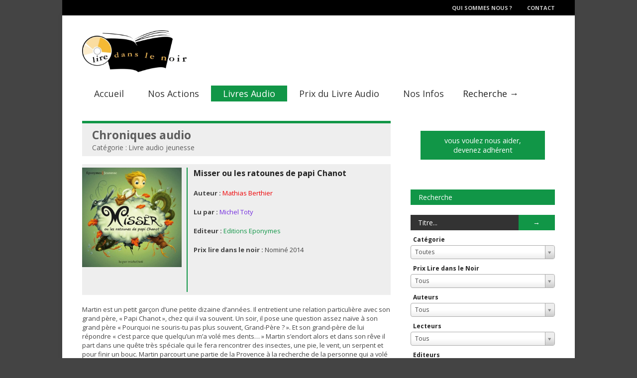

--- FILE ---
content_type: text/html; charset=UTF-8
request_url: http://www.liredanslenoir.com/livres/misser-les-ratounes-papi-chanot/
body_size: 38653
content:

<!doctype html >
<!--[if lt IE 7]> <html class="no-js ie6 oldie" lang="en"> <![endif]-->
<!--[if IE 7]>    <html class="no-js ie7 oldie" lang="en"> <![endif]-->
<!--[if IE 8]>    <html class="no-js ie8 oldie" lang="en"> <![endif]-->
<!--[if gt IE 8]><!--> <html class="no-js" lang="fr-FR"> <!--<![endif]-->

<head><script>(function(w,d,s,l,i){w[l]=w[l]||[];w[l].push({'gtm.start':new Date().getTime(),event:'gtm.js'});var f=d.getElementsByTagName(s)[0],j=d.createElement(s),dl=l!='dataLayer'?'&l='+l:'';j.async=true;j.src='https://www.googletagmanager.com/gtm.js?id='+i+dl;f.parentNode.insertBefore(j,f);})(window,document,'script','dataLayer','GTM-TB66G36');</script>
	
	
	<meta http-equiv="Content-Type" content="text/html; charset=UTF-8"/>
	
	<title>Lire Dans le Noir &raquo; Misser ou les ratounes de papi Chanot</title>
	
			<meta name="viewport" content="width=device-width, initial-scale=1, maximum-scale=1"> 
		
	<meta name='robots' content='max-image-preview:large' />
<link rel="alternate" type="application/rss+xml" title="Lire Dans le Noir &raquo; Flux" href="http://www.liredanslenoir.com/feed/" />
<link rel="alternate" type="application/rss+xml" title="Lire Dans le Noir &raquo; Flux des commentaires" href="http://www.liredanslenoir.com/comments/feed/" />
<script type="text/javascript">
window._wpemojiSettings = {"baseUrl":"https:\/\/s.w.org\/images\/core\/emoji\/14.0.0\/72x72\/","ext":".png","svgUrl":"https:\/\/s.w.org\/images\/core\/emoji\/14.0.0\/svg\/","svgExt":".svg","source":{"concatemoji":"http:\/\/www.liredanslenoir.com\/wp-includes\/js\/wp-emoji-release.min.js?ver=6.2"}};
/*! This file is auto-generated */
!function(e,a,t){var n,r,o,i=a.createElement("canvas"),p=i.getContext&&i.getContext("2d");function s(e,t){p.clearRect(0,0,i.width,i.height),p.fillText(e,0,0);e=i.toDataURL();return p.clearRect(0,0,i.width,i.height),p.fillText(t,0,0),e===i.toDataURL()}function c(e){var t=a.createElement("script");t.src=e,t.defer=t.type="text/javascript",a.getElementsByTagName("head")[0].appendChild(t)}for(o=Array("flag","emoji"),t.supports={everything:!0,everythingExceptFlag:!0},r=0;r<o.length;r++)t.supports[o[r]]=function(e){if(p&&p.fillText)switch(p.textBaseline="top",p.font="600 32px Arial",e){case"flag":return s("\ud83c\udff3\ufe0f\u200d\u26a7\ufe0f","\ud83c\udff3\ufe0f\u200b\u26a7\ufe0f")?!1:!s("\ud83c\uddfa\ud83c\uddf3","\ud83c\uddfa\u200b\ud83c\uddf3")&&!s("\ud83c\udff4\udb40\udc67\udb40\udc62\udb40\udc65\udb40\udc6e\udb40\udc67\udb40\udc7f","\ud83c\udff4\u200b\udb40\udc67\u200b\udb40\udc62\u200b\udb40\udc65\u200b\udb40\udc6e\u200b\udb40\udc67\u200b\udb40\udc7f");case"emoji":return!s("\ud83e\udef1\ud83c\udffb\u200d\ud83e\udef2\ud83c\udfff","\ud83e\udef1\ud83c\udffb\u200b\ud83e\udef2\ud83c\udfff")}return!1}(o[r]),t.supports.everything=t.supports.everything&&t.supports[o[r]],"flag"!==o[r]&&(t.supports.everythingExceptFlag=t.supports.everythingExceptFlag&&t.supports[o[r]]);t.supports.everythingExceptFlag=t.supports.everythingExceptFlag&&!t.supports.flag,t.DOMReady=!1,t.readyCallback=function(){t.DOMReady=!0},t.supports.everything||(n=function(){t.readyCallback()},a.addEventListener?(a.addEventListener("DOMContentLoaded",n,!1),e.addEventListener("load",n,!1)):(e.attachEvent("onload",n),a.attachEvent("onreadystatechange",function(){"complete"===a.readyState&&t.readyCallback()})),(e=t.source||{}).concatemoji?c(e.concatemoji):e.wpemoji&&e.twemoji&&(c(e.twemoji),c(e.wpemoji)))}(window,document,window._wpemojiSettings);
</script>
<style type="text/css">
img.wp-smiley,
img.emoji {
	display: inline !important;
	border: none !important;
	box-shadow: none !important;
	height: 1em !important;
	width: 1em !important;
	margin: 0 0.07em !important;
	vertical-align: -0.1em !important;
	background: none !important;
	padding: 0 !important;
}
</style>
	<link rel='stylesheet' id='main_css-css' href='http://www.liredanslenoir.com/wp-content/themes/gonzo-child/style.css?ver=6.2' type='text/css' media='all' />
<link rel='stylesheet' id='wp-block-library-css' href='http://www.liredanslenoir.com/wp-includes/css/dist/block-library/style.min.css?ver=6.2' type='text/css' media='all' />
<link rel='stylesheet' id='classic-theme-styles-css' href='http://www.liredanslenoir.com/wp-includes/css/classic-themes.min.css?ver=6.2' type='text/css' media='all' />
<style id='global-styles-inline-css' type='text/css'>
body{--wp--preset--color--black: #000000;--wp--preset--color--cyan-bluish-gray: #abb8c3;--wp--preset--color--white: #ffffff;--wp--preset--color--pale-pink: #f78da7;--wp--preset--color--vivid-red: #cf2e2e;--wp--preset--color--luminous-vivid-orange: #ff6900;--wp--preset--color--luminous-vivid-amber: #fcb900;--wp--preset--color--light-green-cyan: #7bdcb5;--wp--preset--color--vivid-green-cyan: #00d084;--wp--preset--color--pale-cyan-blue: #8ed1fc;--wp--preset--color--vivid-cyan-blue: #0693e3;--wp--preset--color--vivid-purple: #9b51e0;--wp--preset--gradient--vivid-cyan-blue-to-vivid-purple: linear-gradient(135deg,rgba(6,147,227,1) 0%,rgb(155,81,224) 100%);--wp--preset--gradient--light-green-cyan-to-vivid-green-cyan: linear-gradient(135deg,rgb(122,220,180) 0%,rgb(0,208,130) 100%);--wp--preset--gradient--luminous-vivid-amber-to-luminous-vivid-orange: linear-gradient(135deg,rgba(252,185,0,1) 0%,rgba(255,105,0,1) 100%);--wp--preset--gradient--luminous-vivid-orange-to-vivid-red: linear-gradient(135deg,rgba(255,105,0,1) 0%,rgb(207,46,46) 100%);--wp--preset--gradient--very-light-gray-to-cyan-bluish-gray: linear-gradient(135deg,rgb(238,238,238) 0%,rgb(169,184,195) 100%);--wp--preset--gradient--cool-to-warm-spectrum: linear-gradient(135deg,rgb(74,234,220) 0%,rgb(151,120,209) 20%,rgb(207,42,186) 40%,rgb(238,44,130) 60%,rgb(251,105,98) 80%,rgb(254,248,76) 100%);--wp--preset--gradient--blush-light-purple: linear-gradient(135deg,rgb(255,206,236) 0%,rgb(152,150,240) 100%);--wp--preset--gradient--blush-bordeaux: linear-gradient(135deg,rgb(254,205,165) 0%,rgb(254,45,45) 50%,rgb(107,0,62) 100%);--wp--preset--gradient--luminous-dusk: linear-gradient(135deg,rgb(255,203,112) 0%,rgb(199,81,192) 50%,rgb(65,88,208) 100%);--wp--preset--gradient--pale-ocean: linear-gradient(135deg,rgb(255,245,203) 0%,rgb(182,227,212) 50%,rgb(51,167,181) 100%);--wp--preset--gradient--electric-grass: linear-gradient(135deg,rgb(202,248,128) 0%,rgb(113,206,126) 100%);--wp--preset--gradient--midnight: linear-gradient(135deg,rgb(2,3,129) 0%,rgb(40,116,252) 100%);--wp--preset--duotone--dark-grayscale: url('#wp-duotone-dark-grayscale');--wp--preset--duotone--grayscale: url('#wp-duotone-grayscale');--wp--preset--duotone--purple-yellow: url('#wp-duotone-purple-yellow');--wp--preset--duotone--blue-red: url('#wp-duotone-blue-red');--wp--preset--duotone--midnight: url('#wp-duotone-midnight');--wp--preset--duotone--magenta-yellow: url('#wp-duotone-magenta-yellow');--wp--preset--duotone--purple-green: url('#wp-duotone-purple-green');--wp--preset--duotone--blue-orange: url('#wp-duotone-blue-orange');--wp--preset--font-size--small: 13px;--wp--preset--font-size--medium: 20px;--wp--preset--font-size--large: 36px;--wp--preset--font-size--x-large: 42px;--wp--preset--spacing--20: 0.44rem;--wp--preset--spacing--30: 0.67rem;--wp--preset--spacing--40: 1rem;--wp--preset--spacing--50: 1.5rem;--wp--preset--spacing--60: 2.25rem;--wp--preset--spacing--70: 3.38rem;--wp--preset--spacing--80: 5.06rem;--wp--preset--shadow--natural: 6px 6px 9px rgba(0, 0, 0, 0.2);--wp--preset--shadow--deep: 12px 12px 50px rgba(0, 0, 0, 0.4);--wp--preset--shadow--sharp: 6px 6px 0px rgba(0, 0, 0, 0.2);--wp--preset--shadow--outlined: 6px 6px 0px -3px rgba(255, 255, 255, 1), 6px 6px rgba(0, 0, 0, 1);--wp--preset--shadow--crisp: 6px 6px 0px rgba(0, 0, 0, 1);}:where(.is-layout-flex){gap: 0.5em;}body .is-layout-flow > .alignleft{float: left;margin-inline-start: 0;margin-inline-end: 2em;}body .is-layout-flow > .alignright{float: right;margin-inline-start: 2em;margin-inline-end: 0;}body .is-layout-flow > .aligncenter{margin-left: auto !important;margin-right: auto !important;}body .is-layout-constrained > .alignleft{float: left;margin-inline-start: 0;margin-inline-end: 2em;}body .is-layout-constrained > .alignright{float: right;margin-inline-start: 2em;margin-inline-end: 0;}body .is-layout-constrained > .aligncenter{margin-left: auto !important;margin-right: auto !important;}body .is-layout-constrained > :where(:not(.alignleft):not(.alignright):not(.alignfull)){max-width: var(--wp--style--global--content-size);margin-left: auto !important;margin-right: auto !important;}body .is-layout-constrained > .alignwide{max-width: var(--wp--style--global--wide-size);}body .is-layout-flex{display: flex;}body .is-layout-flex{flex-wrap: wrap;align-items: center;}body .is-layout-flex > *{margin: 0;}:where(.wp-block-columns.is-layout-flex){gap: 2em;}.has-black-color{color: var(--wp--preset--color--black) !important;}.has-cyan-bluish-gray-color{color: var(--wp--preset--color--cyan-bluish-gray) !important;}.has-white-color{color: var(--wp--preset--color--white) !important;}.has-pale-pink-color{color: var(--wp--preset--color--pale-pink) !important;}.has-vivid-red-color{color: var(--wp--preset--color--vivid-red) !important;}.has-luminous-vivid-orange-color{color: var(--wp--preset--color--luminous-vivid-orange) !important;}.has-luminous-vivid-amber-color{color: var(--wp--preset--color--luminous-vivid-amber) !important;}.has-light-green-cyan-color{color: var(--wp--preset--color--light-green-cyan) !important;}.has-vivid-green-cyan-color{color: var(--wp--preset--color--vivid-green-cyan) !important;}.has-pale-cyan-blue-color{color: var(--wp--preset--color--pale-cyan-blue) !important;}.has-vivid-cyan-blue-color{color: var(--wp--preset--color--vivid-cyan-blue) !important;}.has-vivid-purple-color{color: var(--wp--preset--color--vivid-purple) !important;}.has-black-background-color{background-color: var(--wp--preset--color--black) !important;}.has-cyan-bluish-gray-background-color{background-color: var(--wp--preset--color--cyan-bluish-gray) !important;}.has-white-background-color{background-color: var(--wp--preset--color--white) !important;}.has-pale-pink-background-color{background-color: var(--wp--preset--color--pale-pink) !important;}.has-vivid-red-background-color{background-color: var(--wp--preset--color--vivid-red) !important;}.has-luminous-vivid-orange-background-color{background-color: var(--wp--preset--color--luminous-vivid-orange) !important;}.has-luminous-vivid-amber-background-color{background-color: var(--wp--preset--color--luminous-vivid-amber) !important;}.has-light-green-cyan-background-color{background-color: var(--wp--preset--color--light-green-cyan) !important;}.has-vivid-green-cyan-background-color{background-color: var(--wp--preset--color--vivid-green-cyan) !important;}.has-pale-cyan-blue-background-color{background-color: var(--wp--preset--color--pale-cyan-blue) !important;}.has-vivid-cyan-blue-background-color{background-color: var(--wp--preset--color--vivid-cyan-blue) !important;}.has-vivid-purple-background-color{background-color: var(--wp--preset--color--vivid-purple) !important;}.has-black-border-color{border-color: var(--wp--preset--color--black) !important;}.has-cyan-bluish-gray-border-color{border-color: var(--wp--preset--color--cyan-bluish-gray) !important;}.has-white-border-color{border-color: var(--wp--preset--color--white) !important;}.has-pale-pink-border-color{border-color: var(--wp--preset--color--pale-pink) !important;}.has-vivid-red-border-color{border-color: var(--wp--preset--color--vivid-red) !important;}.has-luminous-vivid-orange-border-color{border-color: var(--wp--preset--color--luminous-vivid-orange) !important;}.has-luminous-vivid-amber-border-color{border-color: var(--wp--preset--color--luminous-vivid-amber) !important;}.has-light-green-cyan-border-color{border-color: var(--wp--preset--color--light-green-cyan) !important;}.has-vivid-green-cyan-border-color{border-color: var(--wp--preset--color--vivid-green-cyan) !important;}.has-pale-cyan-blue-border-color{border-color: var(--wp--preset--color--pale-cyan-blue) !important;}.has-vivid-cyan-blue-border-color{border-color: var(--wp--preset--color--vivid-cyan-blue) !important;}.has-vivid-purple-border-color{border-color: var(--wp--preset--color--vivid-purple) !important;}.has-vivid-cyan-blue-to-vivid-purple-gradient-background{background: var(--wp--preset--gradient--vivid-cyan-blue-to-vivid-purple) !important;}.has-light-green-cyan-to-vivid-green-cyan-gradient-background{background: var(--wp--preset--gradient--light-green-cyan-to-vivid-green-cyan) !important;}.has-luminous-vivid-amber-to-luminous-vivid-orange-gradient-background{background: var(--wp--preset--gradient--luminous-vivid-amber-to-luminous-vivid-orange) !important;}.has-luminous-vivid-orange-to-vivid-red-gradient-background{background: var(--wp--preset--gradient--luminous-vivid-orange-to-vivid-red) !important;}.has-very-light-gray-to-cyan-bluish-gray-gradient-background{background: var(--wp--preset--gradient--very-light-gray-to-cyan-bluish-gray) !important;}.has-cool-to-warm-spectrum-gradient-background{background: var(--wp--preset--gradient--cool-to-warm-spectrum) !important;}.has-blush-light-purple-gradient-background{background: var(--wp--preset--gradient--blush-light-purple) !important;}.has-blush-bordeaux-gradient-background{background: var(--wp--preset--gradient--blush-bordeaux) !important;}.has-luminous-dusk-gradient-background{background: var(--wp--preset--gradient--luminous-dusk) !important;}.has-pale-ocean-gradient-background{background: var(--wp--preset--gradient--pale-ocean) !important;}.has-electric-grass-gradient-background{background: var(--wp--preset--gradient--electric-grass) !important;}.has-midnight-gradient-background{background: var(--wp--preset--gradient--midnight) !important;}.has-small-font-size{font-size: var(--wp--preset--font-size--small) !important;}.has-medium-font-size{font-size: var(--wp--preset--font-size--medium) !important;}.has-large-font-size{font-size: var(--wp--preset--font-size--large) !important;}.has-x-large-font-size{font-size: var(--wp--preset--font-size--x-large) !important;}
.wp-block-navigation a:where(:not(.wp-element-button)){color: inherit;}
:where(.wp-block-columns.is-layout-flex){gap: 2em;}
.wp-block-pullquote{font-size: 1.5em;line-height: 1.6;}
</style>
<link rel='stylesheet' id='responsive-1-4-css' href='http://www.liredanslenoir.com/wp-content/themes/gonzo-child/css/responsive-1-4.css?ver=6.2' type='text/css' media='all' />
<link rel='stylesheet' id='responsive-1-12-css' href='http://www.liredanslenoir.com/wp-content/themes/gonzo-child/css/responsive-1-12.css?ver=6.2' type='text/css' media='all' />
<link rel='stylesheet' id='select2-style-css' href='http://www.liredanslenoir.com/wp-content/themes/gonzo-child/js/select2/select2.css?ver=6.2' type='text/css' media='all' />
<link rel='stylesheet' id='audioplayer-style-css' href='http://www.liredanslenoir.com/wp-content/themes/gonzo-child/css/audiojs-dewlike.css?ver=6.2' type='text/css' media='all' />
<link rel='stylesheet' id='lettering_styles-css' href='http://www.liredanslenoir.com/wp-content/themes/gonzo-child/css/lettering-style2.css?ver=20120208' type='text/css' media='all' />
<script type='text/javascript' id='jquery-core-js-extra'>
/* <![CDATA[ */
var gonzo_script = {"post_id":"13911","ajaxurl":"http:\/\/www.liredanslenoir.com\/wp-admin\/admin-ajax.php"};
/* ]]> */
</script>
<script type='text/javascript' src='http://www.liredanslenoir.com/wp-includes/js/jquery/jquery.min.js?ver=3.6.3' id='jquery-core-js'></script>
<script type='text/javascript' src='http://www.liredanslenoir.com/wp-includes/js/jquery/jquery-migrate.min.js?ver=3.4.0' id='jquery-migrate-js'></script>
<script type='text/javascript' src='http://www.liredanslenoir.com/wp-content/themes/gonzo/js/libs/modernizr-2.0.6.min.js?ver=6.2' id='modernizr-js'></script>
<script type='text/javascript' src='http://www.liredanslenoir.com/wp-content/themes/gonzo/js/scripts.js?ver=6.2' id='scripts-js'></script>
<script type='text/javascript' src='http://www.liredanslenoir.com/wp-content/themes/gonzo-child/js/jcover/jquery-ui-1.7.2.custom.js' id='jquery-ui-js'></script>
<script type='text/javascript' src='http://www.liredanslenoir.com/wp-content/themes/gonzo-child/js/jcover/jquery.jcoverflip.js' id='jcoverflip-js'></script>
<script type='text/javascript' src='http://www.liredanslenoir.com/wp-content/themes/gonzo-child/js/select2/select2.js?ver=6.2' id='select2-script-js'></script>
<script type='text/javascript' src='http://www.liredanslenoir.com/wp-content/themes/gonzo-child/js/audiojs-master/audiojs/audio.js?ver=6.2' id='audioplayer-script-js'></script>
<script type='text/javascript' src='http://www.liredanslenoir.com/wp-content/themes/gonzo-child/js/jquery.lettering-0.6.1.min.js?ver=6.2' id='leterring-js'></script>
<link rel="https://api.w.org/" href="http://www.liredanslenoir.com/wp-json/" />
<link rel="canonical" href="http://www.liredanslenoir.com/livres/misser-les-ratounes-papi-chanot/" />
<link rel='shortlink' href='http://www.liredanslenoir.com/?p=13911' />
<link rel="alternate" type="application/json+oembed" href="http://www.liredanslenoir.com/wp-json/oembed/1.0/embed?url=http%3A%2F%2Fwww.liredanslenoir.com%2Flivres%2Fmisser-les-ratounes-papi-chanot%2F" />
<link rel="alternate" type="text/xml+oembed" href="http://www.liredanslenoir.com/wp-json/oembed/1.0/embed?url=http%3A%2F%2Fwww.liredanslenoir.com%2Flivres%2Fmisser-les-ratounes-papi-chanot%2F&#038;format=xml" />
<link rel="stylesheet" href="http://www.liredanslenoir.com/wp-content/themes/gonzo-child/font-awesome/css/font-awesome.min.css"><!--[if IE 7]><link rel="stylesheet" href="http://www.liredanslenoir.com/wp-content/themes/gonzo-child/font-awesome/css/font-awesome-ie7.min.css"><![endif]--><style>
/* Basic jCoverflip CSS */
      

     
      
</style>

	
	<!--[if IE 8]><link rel="stylesheet" type="text/css" media="all" href="http://www.liredanslenoir.com/wp-content/themes/gonzo/css/ie8.css" /><![endif]-->
	
	<!--[if IE 7]><link rel="stylesheet" type="text/css" media="all" href="http://www.liredanslenoir.com/wp-content/themes/gonzo/css/ie7.css" /><![endif]-->
	
	
	<link href='http://fonts.googleapis.com/css?family=Open+Sans:400italic,700italic,400,700' rel='stylesheet' type='text/css'>
	
		
	<noscript>
		<style>
			.es-carousel ul{display:block;}
		</style>
	</noscript>	
	
	<style>#back-top a:hover span, input.omc-header-search-button, .widget_calendar thead>tr>th, a.omc-blog-one-anchor, span.omc-module-a-stars-over, span.leading-article.omc-module-a-stars-over, span.omc-blog-two-stars-over, span.omc-featured-stars-over, .flex-direction-nav li .prev:hover, .flex-direction-nav li .next:hover, a.omc-social-small:hover, .es-nav span.es-nav-next:hover, .es-nav span.es-nav-prev:hover {background-color:#119647;}

	.widget_categories > ul > li > a:hover, a#omc-main-navigation ul li.current-menu-item a, nav#omc-main-navigation ul li.current-category-ancestor a, nav#omc-main-navigation ul li.current-menu-parent a, nav#omc-main-navigation ul li.current-post-ancestor a, a.omc-featured-label, a.omc-flex-category, h1.omc-half-width-label a,	a.omc-title-category-context, div.omc-category-block a, span.omc-criteria-percentage, div.omc-authorbox p a, h3.omc-default-widget-header, div.search-button, h3.widgettitle, h3.widgettitle span, 	.widget_categories > ul > li > a:hover, .flex-control-nav li a:hover, .flex-control-nav li a.active, .style1 ul.tabbernav li.tabberactive a, h3.omc-blog-two-cat a, h2.omc-quarter-width-label a, .pagination span, h3.omc-blog-one-cat a, nav#omc-main-navigation ul.sub-menu,  nav#omc-main-navigation ul.sub-menu,  .omc-footer-widget .tagcloud a:hover, input.search_button_sidebar, nav#omc-main-navigation ul li.current-menu-item a, nav#omc-main-navigation ul li.current-category-ancestor a, nav#omc-main-navigation ul li.current-menu-parent a, nav#omc-main-navigation ul li.current-post-ancestor a, a.omc-mobile-back-to-top, h3#comments-title, article#omc-full-article ul.omc-tabs li.active  {background:#119647;}

	::-moz-selection {background:#119647;}
	::selection {background:#119647;}

	div.omc-featured-overlay h1 a:hover, h5.omc-also-in a, table#wp-calendar>tbody>tr>td>a, tfoot>tr>td>a, tfoot>tr>td>a:link, tfoot>tr>td>a:visited, tfoot>tr>td>a:hover, tfoot>tr>td>a:active, .widget_calendar table#wp-calendar > tbody > tr > td > a {color:#119647;} 

	.flickr_badge_image:hover, .widget_nav_menu ul li a:hover, .widget_pages ul li a:hover, .widget_recent_entries ul li a:hover, .widget_archive ul li a:hover {border-color:#119647;}

	div.omc-cat-top  {border-top-color:#119647; !important}     
	
	li.comment > div {border-bottom-color:#119647; !important}
	.friendly_button a{background:#119647!important;}
	body {background-image:none; background-color:#444;}#omc-container {box-shadow:0px 0px 10px rgba(0, 0, 0, 0.1); -moz-box-shadow:0px 0px 10px rgba(0, 0, 0, 0.1);}/* Put your custom css in here  */
@media only screen and (max-width: 480px) { /*Remove background for 320px displays*/
	div#omc-transparent-layer {background:none;}
}

body {font-family:Open Sans, sans-serif;}body {font-size:12px;}article#omc-full-article p {color:#141823}
</style>
	
</head>

<body class="livres-template-default single single-livres postid-13911" >

	<div id="fb-root">
	</div>
	<script>(function(d, s, id) {var js, fjs = d.getElementsByTagName(s)[0];  if (d.getElementById(id)) return;  js = d.createElement(s); js.id = id;  js.src = "//connect.facebook.net/en_US/all.js#xfbml=1";  fjs.parentNode.insertBefore(js, fjs); }(document, 'script', 'facebook-jssdk'));</script>

	<div id="omc-transparent-layer">
	
	<!-- <div class="preloaders" style=""></div>  -->
		
				
			<div id="omc-top-menu">
				
				<div class="omc-top-menu-inner"><ul id="menu-menu-top-header" class="menu"><li id="menu-item-22" class="menu-item menu-item-type-post_type menu-item-object-page menu-item-22"><a href="http://www.liredanslenoir.com/qui-sommes-nous/">Qui sommes nous ?</a></li>
<li id="menu-item-21" class="menu-item menu-item-type-post_type menu-item-object-page menu-item-21"><a href="http://www.liredanslenoir.com/contact/">Contact</a></li>
</ul></div>				
				<br class="clear" />
				
			</div>
		
				
		<div id="omc-container">
			
			<header>
			
					
				
				<a id="omc-logo" href="http://www.liredanslenoir.com"><img src="http://www.liredanslenoir.com/wp-content/uploads/2013/10/lire_ds_le_noir.jpg" alt="Lire Dans le Noir logo"  /></a>
					
				<nav id="omc-main-navigation">				
				
										
					<div class="omc-over-480"><ul id="menu-menu-principal" class="menu"><li id='menu-item-13'  class="menu-item menu-item-type-custom menu-item-object-custom menu-item-home"><a  href="http://www.liredanslenoir.com" id="E89B33">Accueil</a> <small class="nav_desc">E89B33</small></li>
<li id='menu-item-14'  class="menu-item menu-item-type-taxonomy menu-item-object-category"><a  href="http://www.liredanslenoir.com/categorie/actions/" id="990000">Nos Actions</a> <small class="nav_desc">990000</small></li>
<li id='menu-item-1439'  class="menu-item menu-item-type-taxonomy menu-item-object-category current-livres-ancestor current-menu-parent current-livres-parent"><a  href="http://www.liredanslenoir.com/categorie/livres-audio/" id="119647">Livres Audio</a> <small class="nav_desc">119647</small></li>
<li id='menu-item-16'  class="menu-item menu-item-type-taxonomy menu-item-object-category menu-item-has-children"><a  href="http://www.liredanslenoir.com/categorie/prix-du-livre-audio/" id="783282">Prix du Livre Audio</a> <small class="nav_desc">783282</small>
<ul class="sub-menu">
<li id='menu-item-18490'  class="menu-item menu-item-type-taxonomy menu-item-object-category"><a  href="http://www.liredanslenoir.com/categorie/prix-du-livre-audio/prix-du-livre-audio-2024/">Prix du livre audio 2024</a> </li>
<li id='menu-item-18393'  class="menu-item menu-item-type-taxonomy menu-item-object-category"><a  href="http://www.liredanslenoir.com/categorie/prix-du-livre-audio/prix-du-livre-audio-2023/">Prix du Livre audio 2023</a> </li>
<li id='menu-item-18087'  class="menu-item menu-item-type-taxonomy menu-item-object-category"><a  href="http://www.liredanslenoir.com/categorie/prix-du-livre-audio/prix-du-livre-audio-2022/">Prix du Livre audio 2022</a> </li>
<li id='menu-item-17860'  class="menu-item menu-item-type-taxonomy menu-item-object-category"><a  href="http://www.liredanslenoir.com/categorie/prix-du-livre-audio/prix-du-livre-audio-2021/">Prix du Livre audio 2021</a> </li>
<li id='menu-item-17567'  class="menu-item menu-item-type-taxonomy menu-item-object-category"><a  href="http://www.liredanslenoir.com/categorie/prix-du-livre-audio/prix-du-livre-audio-2020/">Prix du Livre audio 2020</a> </li>
<li id='menu-item-17262'  class="menu-item menu-item-type-taxonomy menu-item-object-category"><a  href="http://www.liredanslenoir.com/categorie/prix-du-livre-audio/prix-du-livre-audio-2019/">Prix du Livre audio 2019</a> </li>
<li id='menu-item-16784'  class="menu-item menu-item-type-taxonomy menu-item-object-category"><a  href="http://www.liredanslenoir.com/categorie/prix-du-livre-audio/prix-du-livre-audio-2018/">Prix du Livre audio 2018</a> </li>
<li id='menu-item-16356'  class="menu-item menu-item-type-taxonomy menu-item-object-category"><a  href="http://www.liredanslenoir.com/categorie/prix-du-livre-audio/prix-du-livre-2017/">Prix du Livre audio 2017</a> </li>
<li id='menu-item-15372'  class="menu-item menu-item-type-taxonomy menu-item-object-category"><a  href="http://www.liredanslenoir.com/categorie/prix-du-livre-audio/prix-du-livre-2015/">Prix du Livre audio 2015</a> </li>
<li id='menu-item-14994'  class="menu-item menu-item-type-taxonomy menu-item-object-category"><a  href="http://www.liredanslenoir.com/categorie/prix-du-livre-audio/prix-du-livre-2014/">Prix du Livre audio 2014</a> </li>
<li id='menu-item-14993'  class="menu-item menu-item-type-taxonomy menu-item-object-category"><a  href="http://www.liredanslenoir.com/categorie/prix-du-livre-audio/prix-du-livre-2013/">Prix du Livre audio 2013</a> </li>
<li id='menu-item-14992'  class="menu-item menu-item-type-taxonomy menu-item-object-category"><a  href="http://www.liredanslenoir.com/categorie/prix-du-livre-audio/prix-du-livre-2012/">Prix du Livre audio 2012</a> </li>
<li id='menu-item-14991'  class="menu-item menu-item-type-taxonomy menu-item-object-category"><a  href="http://www.liredanslenoir.com/categorie/prix-du-livre-audio/prix-du-livre-2011/">Prix du Livre audio 2011</a> </li>
<li id='menu-item-14990'  class="menu-item menu-item-type-taxonomy menu-item-object-category"><a  href="http://www.liredanslenoir.com/categorie/prix-du-livre-audio/prix-du-livre-2010/">Prix du Livre audio 2010</a> </li>
<li id='menu-item-14989'  class="menu-item menu-item-type-taxonomy menu-item-object-category"><a  href="http://www.liredanslenoir.com/categorie/prix-du-livre-audio/prix-du-livre-2009/">Prix du Livre audio 2009</a> </li>
</ul>
</li>
<li id='menu-item-15'  class="menu-item menu-item-type-taxonomy menu-item-object-category"><a  href="http://www.liredanslenoir.com/categorie/infos/" id="ec36af">Nos Infos</a> <small class="nav_desc">ec36af</small></li>
<li id="omc-header-search">				
						<span id="omc-search-overlay">Recherche &rarr;</span>
						<form method="get" id="desktop-search" class="omc-search-form" action="http://www.liredanslenoir.com/">
							<input type="text" class="omc-header-search-input-box" value=""  name="s" id="fffff">
							<input type="submit" class="omc-header-search-button" id="searchsubmit" value="">
						</form>
					</li></ul></div>					
										
					<br class="clear" />
					
					<div class="omc-under-480"><select id="omc-mobile-menu"><option value="#">Navigation</option><option value="http://www.liredanslenoir.com">Accueil</option><option value="http://www.liredanslenoir.com/categorie/actions/">Nos Actions</option><option value="http://www.liredanslenoir.com/categorie/livres-audio/">Livres Audio</option><option value="http://www.liredanslenoir.com/categorie/prix-du-livre-audio/">Prix du Livre Audio</option><option value="http://www.liredanslenoir.com/categorie/prix-du-livre-audio/prix-du-livre-audio-2024/">Prix du livre audio 2024</option><option value="http://www.liredanslenoir.com/categorie/prix-du-livre-audio/prix-du-livre-audio-2023/">Prix du Livre audio 2023</option><option value="http://www.liredanslenoir.com/categorie/prix-du-livre-audio/prix-du-livre-audio-2022/">Prix du Livre audio 2022</option><option value="http://www.liredanslenoir.com/categorie/prix-du-livre-audio/prix-du-livre-audio-2021/">Prix du Livre audio 2021</option><option value="http://www.liredanslenoir.com/categorie/prix-du-livre-audio/prix-du-livre-audio-2020/">Prix du Livre audio 2020</option><option value="http://www.liredanslenoir.com/categorie/prix-du-livre-audio/prix-du-livre-audio-2019/">Prix du Livre audio 2019</option><option value="http://www.liredanslenoir.com/categorie/prix-du-livre-audio/prix-du-livre-audio-2018/">Prix du Livre audio 2018</option><option value="http://www.liredanslenoir.com/categorie/prix-du-livre-audio/prix-du-livre-2017/">Prix du Livre audio 2017</option><option value="http://www.liredanslenoir.com/categorie/prix-du-livre-audio/prix-du-livre-2015/">Prix du Livre audio 2015</option><option value="http://www.liredanslenoir.com/categorie/prix-du-livre-audio/prix-du-livre-2014/">Prix du Livre audio 2014</option><option value="http://www.liredanslenoir.com/categorie/prix-du-livre-audio/prix-du-livre-2013/">Prix du Livre audio 2013</option><option value="http://www.liredanslenoir.com/categorie/prix-du-livre-audio/prix-du-livre-2012/">Prix du Livre audio 2012</option><option value="http://www.liredanslenoir.com/categorie/prix-du-livre-audio/prix-du-livre-2011/">Prix du Livre audio 2011</option><option value="http://www.liredanslenoir.com/categorie/prix-du-livre-audio/prix-du-livre-2010/">Prix du Livre audio 2010</option><option value="http://www.liredanslenoir.com/categorie/prix-du-livre-audio/prix-du-livre-2009/">Prix du Livre audio 2009</option><option value="http://www.liredanslenoir.com/categorie/infos/">Nos Infos</option></select></div>						
					<div id="omc-header-search-mobi">		
					
						<form method="get" id="mobi-search" class="omc-mobi-search-form" action="http://www.liredanslenoir.com/">
						
							<input type="text" class="omc-header-mobi-search-input-box" value=""  name="s" id="mobi-mobi-search">
							
							<input type="submit" class="omc-header-mobi-search-button" id="seadssdrchsubmit" value="">
							
						</form>
						
					</div>	
						
				</nav>
				
				<br class="clear" />				
				
			</header>
        <section id="omc-main">	
            <article id="omc-full-book" class="omc-inner-standard">

                <div class = "omc-cat-top single-livre-cat-top">	

                    <div class="single-livre-header-title">
        Chroniques audio                        <div class="ss-titre">
                        Catégorie : Livre audio jeunesse                        </div>
                    </div>
                </div>


                            
<div class="section group cart-lecture-title" itemscope itemtype="http://schema.org/Book">

    <div class="col span_4_of_4">
            </div>    
</div>
<div class="section group cart-lecture" itemscope itemtype="http://schema.org/Book">    
    <div class="col span_4_of_12">
        <img src="http://www.liredanslenoir.com/wp-content/uploads/2014/11/couv-Misser-ou-les-ratounes...-300x300.jpg" class="attachment-medium size-medium wp-post-image" alt="" decoding="async" srcset="http://www.liredanslenoir.com/wp-content/uploads/2014/11/couv-Misser-ou-les-ratounes...-300x300.jpg 300w, http://www.liredanslenoir.com/wp-content/uploads/2014/11/couv-Misser-ou-les-ratounes...-150x150.jpg 150w, http://www.liredanslenoir.com/wp-content/uploads/2014/11/couv-Misser-ou-les-ratounes...-1024x1024.jpg 1024w, http://www.liredanslenoir.com/wp-content/uploads/2014/11/couv-Misser-ou-les-ratounes...-600x600.jpg 600w, http://www.liredanslenoir.com/wp-content/uploads/2014/11/couv-Misser-ou-les-ratounes...-200x200.jpg 200w, http://www.liredanslenoir.com/wp-content/uploads/2014/11/couv-Misser-ou-les-ratounes...-50x50.jpg 50w, http://www.liredanslenoir.com/wp-content/uploads/2014/11/couv-Misser-ou-les-ratounes...-186x186.jpg 186w, http://www.liredanslenoir.com/wp-content/uploads/2014/11/couv-Misser-ou-les-ratounes....jpg 1417w" sizes="(max-width: 300px) 100vw, 300px" />        <!--<span class="post-cat post-cat-prix-du-livre">Prix</span>-->

    </div>
    <div class="col span_8_of_12">
        <h1>Misser ou les ratounes de papi Chanot</h1>
        <div class="pods_book_detail"  itemscope itemtype="http://schema.org/Book" >

	 
            <p class="ptable-row"> 
                <span class="ptable-cell cell-label">Auteur :</span>
                <span itemprop="author" class="auteur ptable-cell cell-value"><a class='personne-name'  href='http://www.liredanslenoir.com/personne/mathias-berthier' >Mathias Berthier</a></span>
            </p>
	                                
                <p class="ptable-row">
                    <span class="ptable-cell cell-label" >Lu par :</span>
                    <span itemprop="" class="lecteur ptable-cell cell-value"><a class='personne-name'  href='http://www.liredanslenoir.com/personne/michel-toty' >Michel Toty</a></span>
                </p>
                

              
                <p class="ptable-row">
                    <span class="ptable-cell cell-label" >Editeur :</span>
                    <span itemprop="publisher" class ="editeur ptable-cell cell-value" ><a href='http://www.liredanslenoir.com/editeur/editions-eponymes'>Editions Eponymes</a></span> 
                </p>
                

                             
                     
                
                    
                    <p class="ptable-row">
                        <span class="ptable-cell cell-label" >Prix lire dans le noir : </span>
                        <span itemprop="" class="format ptable-cell cell-value">Nominé 2014</span>
                    </p>
                    


        </div>


    </div>
</div>

                <p>Martin est un petit garçon d&rsquo;une petite dizaine d&rsquo;années. Il entretient une relation particulière avec son grand père, « Papi Chanot », chez qui il va souvent. Un soir, il pose une question assez naïve à son grand père « Pourquoi ne souris-tu pas plus souvent, Grand-Père ? ». Et son grand-père de lui répondre « c&rsquo;est parce que quelqu&rsquo;un m&rsquo;a volé mes dents&#8230; » Martin s&rsquo;endort alors et dans son rêve il part dans une quête très spéciale qui le fera rencontrer des insectes, une pie, le vent, un serpent et pour finir un bouc. Martin parcourt une partie de la Provence à la recherche de la personne qui a volé les dents de son grand-père, tour à tour amusé et apeuré.</p>
<p><strong>La chronique d&rsquo;Aurélie Z et d&rsquo;Antoine :</strong></p>
<p>&nbsp;<br />
<iframe loading="lazy" width="100%" height="166" scrolling="no" frameborder="no" src="https://w.soundcloud.com/player/?url=https%3A//api.soundcloud.com/tracks/177150388&amp;color=ff5500&amp;auto_play=false&amp;hide_related=false&amp;show_comments=true&amp;show_user=true&amp;show_reposts=false"></iframe></p>

                <br class="clear" />

                                    <h3 class="divider-title auteurs" ><span>Auteur(s)</span></h3>
            <a name="mathias-berthier"></a>
<div class="section group cart-personne" itemscope itemtype="http://schema.org/Person">
    
<div class="col col span_1_of_4">
	<img itemprop="image" src="http://www.liredanslenoir.com/wp-content/themes/gonzo/images/no-image-blog-one.png" alt="" class="wp-post-image attachment-post-thumbnail portrait-personne">
    </div>
<div class="col col span_3_of_4">
    
    <h2 itemprop="name" class="cart-auteur"><a href="http://www.liredanslenoir.com/personne/mathias-berthier">Mathias Berthier</a></h2>

	<p itemprop="description" class="cart-description"></p>

</div>
    
</div>
                                        <h3 class="divider-title lecteurs" ><span>Lecteur(s)</span></h3>
                    <a name="michel-toty"></a>
<div class="section group cart-personne" itemscope itemtype="http://schema.org/Person">
    
<div class="col col span_1_of_4">
	<img itemprop="image" src="http://www.liredanslenoir.com/wp-content/themes/gonzo/images/no-image-blog-one.png" alt="" class="wp-post-image attachment-post-thumbnail portrait-personne">
    </div>
<div class="col col span_3_of_4">
    
    <h2 itemprop="name" class="cart-auteur"><a href="http://www.liredanslenoir.com/personne/michel-toty">Michel Toty</a></h2>

	<p itemprop="description" class="cart-description"></p>

</div>
    
</div>
	   


                <p class="omc-single-tags"></p>

            

        <br class="clear" />

        <div id="bookmarker_21090"></div><script type="text/javascript" src="http://services.supportduweb.com/bookmarker/6-21090.js"></script>

        <div class="omc-related-posts">

    <!--<h4>Dans la même catégorie</h4>-->
        </div><!-- /omc-related-posts -->

        <br class="clear"/>


        
            
			<div id="comments">

	<p class="nocomments">Les commentaires sont fermés.</p>



</div><!-- #comments -->

        
    </article><!-- /omc-full-article -->

</section><!-- /omc-main -->

<section id="omc-sidebar" class="omc-right">

    <a href="#top" class="omc-mobile-back-to-top">Revenir en haut &uarr;</a>

    <ul class="xoxo">
        <li id="custom_html-10" class="widget_text omc-widget widget_custom_html"><div class="textwidget custom-html-widget"><div class="friendly_button_wrapper">
<div class="friendly_button friendly_button_large friendly_button_pink friendly_button_less_round friendly_button_none"><a href="http://www.liredanslenoir.com/adherer/">vous voulez nous aider, devenez adhérent</a></div>
</div>
</div></li><li id="widget_livres-2" class="omc-widget widget_widget_livres"><h3 class="widgettitle"><span>Recherche</span></h3><form method="get" name="searchform" id="searchform" action="http://www.liredanslenoir.com//categorie/livres-audio/">		<input type="text" class="search_input_sidebar" placeholder="Rechercher…" x-webkit-speech="true" value="Titre..." onfocus="if(this.value==this.defaultValue)this.value='';" onblur="if(this.value=='')this.value=this.defaultValue;" name="keywords" id="keywords">
		<input type="submit" class="search_button_sidebar" id="searchsubmit" value=" → ">
		<label>Catégorie</label><select  name='section' id='field_section' class='postform'>
	<option value='0' selected='selected'>Toutes</option>
	<option class="level-0" value="11">Livre audio adulte &#8211; fiction</option>
	<option class="level-0" value="12">Livre audio jeunesse</option>
	<option class="level-0" value="29">Livre audio adulte &#8211; non-fiction</option>
	<option class="level-0" value="30">Livre audio adulte &#8211; classique</option>
</select>
<label>Prix Lire dans le Noir</label><select  name='prixdulivre' id='field_prixdulivre' class='postform'>
	<option value='0' selected='selected'>Tous</option>
	<option class="level-0" value="52">Selection 2014</option>
	<option class="level-0" value="53">Selection 2013</option>
	<option class="level-0" value="54">Selection 2012</option>
	<option class="level-0" value="55">Selection 2011</option>
	<option class="level-0" value="56">Selection 2010</option>
	<option class="level-0" value="57">Selection 2009</option>
	<option class="level-0" value="59">Nominé 2014</option>
	<option class="level-0" value="60">Nominé 2013</option>
	<option class="level-0" value="61">Nominé 2012</option>
	<option class="level-0" value="62">Nominé 2011</option>
	<option class="level-0" value="63">Nominé 2010</option>
	<option class="level-0" value="64">Nominé 2009</option>
	<option class="level-0" value="65">Lauréat 2014</option>
	<option class="level-0" value="66">Lauréat 2013</option>
	<option class="level-0" value="67">Lauréat 2012</option>
	<option class="level-0" value="68">Lauréat 2011</option>
	<option class="level-0" value="69">Lauréat 2010</option>
	<option class="level-0" value="70">Lauréat 2009</option>
	<option class="level-0" value="71">Selection 2015</option>
	<option class="level-0" value="76">Selection 2017</option>
	<option class="level-0" value="77">Lauréat 2015</option>
	<option class="level-0" value="78">Lauréat 2017</option>
	<option class="level-0" value="79">Nominé 2015</option>
	<option class="level-0" value="82">Selection 2018</option>
	<option class="level-0" value="83">Lauréat 2018</option>
	<option class="level-0" value="86">Selection 2019</option>
	<option class="level-0" value="92">Selection 2020</option>
	<option class="level-0" value="93">Selection 2021</option>
	<option class="level-0" value="100">Selection 2022</option>
	<option class="level-0" value="102">Selection 2023</option>
</select>
<label>Auteurs</label><select name='auteur' id='field_auteur' class='postform' >
	<option value='0' selected='selected'>Tous</option>
	<option  value='3368' >abbé Filion</option>
	<option  value='3512' >Adeline Blard-Zakar</option>
	<option  value='3600' >Agatha Christie</option>
	<option  value='2698' >Agn&egrave;s B&eacute;nassy-qu&eacute;r&eacute;</option>
	<option  value='2666' >Agn&egrave;s Bihl</option>
	<option  value='2783' >Agn&egrave;s Desarthe</option>
	<option  value='3379' >Agnès Castiglione</option>
	<option  value='3468' >Agus Milena</option>
	<option  value='3005' >Aim&eacute; C&eacute;saire</option>
	<option  value='2792' >Aim&eacute;e De La Salle</option>
	<option  value='2812' >Alain Aspect</option>
	<option  value='3131' >Alain Badiou</option>
	<option  value='2988' >Alain Carr&eacute;</option>
	<option  value='2874' >Alain Couchot</option>
	<option  value='2815' >Alain Lawrence</option>
	<option  value='2870' >Alain Leclef</option>
	<option  value='3040' >Alain Mabanckou</option>
	<option  value='2808' >Alain Moreau</option>
	<option  value='3003' >Alain Prochiantz</option>
	<option  value='3720' >Albert Camus</option>
	<option  value='3821' >Albert Uderzo</option>
	<option  value='3804' >Alberto Angela</option>
	<option  value='2931' >Albine Sueur</option>
	<option  value='3853' >Alex Vizorek</option>
	<option  value='3033' >Alexandre Cl&eacute;ment</option>
	<option  value='2834' >Alexandre Dumas</option>
	<option  value='3244' >Alexandre Jardin</option>
	<option  value='2761' >Alexandre Jollien</option>
	<option  value='3642' >Alexandre Pouchkine</option>
	<option  value='3599' >alexandre Raveleau</option>
	<option  value='2845' >Alexandre Vialatte</option>
	<option  value='2857' >Alexis Jenni</option>
	<option  value='3308' >Alfred Jarry</option>
	<option  value='2628' >Alice Butaud</option>
	<option  value='3577' >Alice Ferney</option>
	<option  value='3422' >Alice Zeniter</option>
	<option  value='3013' >Alphonse Allais</option>
	<option  value='3087' >Alphonse Daudet</option>
	<option  value='2664' >Am&eacute;lie Nothomb</option>
	<option  value='3272' >Amanda Langlet</option>
	<option  value='2655' >Amaury Ballet</option>
	<option  value='3710' >Anaïs Vaugelade</option>
	<option  value='2656' >Andr&eacute; Bermudez</option>
	<option  value='2699' >Andr&eacute; Brack</option>
	<option  value='3035' >Andr&eacute; Dussolier</option>
	<option  value='3828' >André Dhotel</option>
	<option  value='3381' >André Gorz</option>
	<option  value='3294' >André Parinaud</option>
	<option  value='2999' >Andzrej Seweryn</option>
	<option  value='2963' >Angelina Galvani</option>
	<option  value='3845' >Angie Thomas</option>
	<option  value='3660' >Ann Rocard</option>
	<option  value='3038' >Anna Gavalda</option>
	<option  value='2714' >Anna Mouglalis</option>
	<option  value='2626' >Anne Fine</option>
	<option  value='2896' >Anne Franck</option>
	<option  value='3086' >Anne Kovalevsky</option>
	<option  value='3150' >Anne Marie Mancel</option>
	<option  value='2921' >Anne Montaron</option>
	<option  value='3711' >Anne Pietri</option>
	<option  value='3081' >Anne Richard</option>
	<option  value='3016' >Anne Tr&eacute;moli&egrave;res</option>
	<option  value='3716' >Anne-Marie Chapouton</option>
	<option  value='2932' >Anne-marie De Pascale</option>
	<option  value='2634' >Anne-marie Mancels</option>
	<option  value='3246' >Annick Roux</option>
	<option  value='3179' >Annie Barri&egrave;re</option>
	<option  value='3156' >Annie Barrows</option>
	<option  value='3480' >Annier Ernaux</option>
	<option  value='3305' >Anny Duperey</option>
	<option  value='3068' >Anouck Aim&eacute;e</option>
	<option  value='3322' >Anouk Grinberg</option>
	<option  value='3340' >Antoine Blanquefort</option>
	<option  value='3300' >Antoine de Saint Exupéry</option>
	<option  value='3571' >Antoine Leiris</option>
	<option  value='2781' >Antoine pitoëff-vacherie</option>
	<option  value='3610' >Antoine Sahler</option>
	<option  value='3240' >Antoine Sfeir</option>
	<option  value='3073' >Antoine Tom&eacute;</option>
	<option  value='3377' >Antoine Vitez</option>
	<option  value='2479' >Anton Tchekhov</option>
	<option  value='3632' >Ariane Laroux</option>
	<option  value='2644' >Armand Aloyin</option>
	<option  value='2639' >Armelle</option>
	<option  value='3467' >Armistead Maupin</option>
	<option  value='2607' >Arnaud Cathrine</option>
	<option  value='2826' >Arnaud Denis</option>
	<option  value='2922' >Arnold Lobel</option>
	<option  value='2926' >Arthur Conan Doyle</option>
	<option  value='2958' >Arthur H</option>
	<option  value='3348' >Arthur Rimbaud</option>
	<option  value='2764' >Arthur Schnitzler</option>
	<option  value='2970' >Arthur Schopenhauer</option>
	<option  value='2867' >Arturo Perez Reverte</option>
	<option  value='3115' >Aude Balmig&egrave;re</option>
	<option  value='3833' >Audrey Sedano</option>
	<option  value='2734' >Audur Ava &oacute;lafsd&oacute;ttir</option>
	<option  value='2899' >Aur&eacute;lie Kieffer</option>
	<option  value='2956' >Aur&eacute;lien Recoing</option>
	<option  value='2725' >Axel De Tarl&eacute;</option>
	<option  value='3530' >Baltasar Gracian</option>
	<option  value='3494' >Baptiste Beaulieu</option>
	<option  value='2865' >Barbara Constantine</option>
	<option  value='3372' >Baruch Spinoza</option>
	<option  value='3715' >Becky Albertalli</option>
	<option  value='3580' >Benedicte, princesse de Grèce</option>
	<option  value='3093' >Benjamin Jungers</option>
	<option  value='3078' >Benjamin Lacombe</option>
	<option  value='2642' >Benjamin Scampini</option>
	<option  value='2925' >Beno&icirc;t Marchand</option>
	<option  value='3754' >Benoit Camus</option>
	<option  value='3282' >Benoit Peeters</option>
	<option  value='3198' >Benoit Poelvoorde</option>
	<option  value='3128' >Benoîte Groult</option>
	<option  value='3416' >Bergsveinn Birgisson</option>
	<option  value='3174' >Bernadette Chovelon</option>
	<option  value='2762' >Bernard Campan</option>
	<option  value='3761' >Bernard Combeaud</option>
	<option  value='3218' >Bernard Giraudeau</option>
	<option  value='3269' >Bernard Labbé</option>
	<option  value='2201' >Bernard Lamarche-vadel</option>
	<option  value='2971' >Bernard Lonjon</option>
	<option  value='2978' >Bernard M&eacute;traux</option>
	<option  value='3148' >Bernard Petit</option>
	<option  value='3107' >Bernard Werber</option>
	<option  value='3205' >Bernard-pierre Donnadieu</option>
	<option  value='3170' >Bernhard Schlink</option>
	<option  value='3408' >Bertrand Ménard</option>
	<option  value='3733' >Bertrand Perier</option>
	<option  value='2671' >Blaise Cendrars</option>
	<option  value='3602' >Blandine Lejeune</option>
	<option  value='3757' >Bogdan Teodorescu</option>
	<option  value='3098' >Boris Moissard</option>
	<option  value='3140' >Boris Vian</option>
	<option  value='3007' >Bret Easton Ellis</option>
	<option  value='3597' >Brigitte Fontaine</option>
	<option  value='3011' >Brigitte Guedj</option>
	<option  value='3099' >Brigitte Smadja</option>
	<option  value='3565' >Bruno Heitz</option>
	<option  value='3039' >C&eacute;cile Cassel</option>
	<option  value='2937' >C&eacute;cile Palusinski</option>
	<option  value='3159' >Camilla L&auml;ckberg</option>
	<option  value='2968' >Camille Quillot</option>
	<option  value='3665' >Carine Bausière</option>
	<option  value='2964' >Carl Norac</option>
	<option  value='3210' >Carlo Rovelli</option>
	<option  value='3069' >Carlos Ruiz Zafon</option>
	<option  value='3226' >Carole Bouquet</option>
	<option  value='2879' >Carole Martinez</option>
	<option  value='2739' >Caroline Beaune</option>
	<option  value='3059' >Caroline Rivi&egrave;re</option>
	<option  value='3397' >Caryl Ferey</option>
	<option  value='3135' >Catherine Alias</option>
	<option  value='3365' >Catherine Barry</option>
	<option  value='2933' >Catherine Bost-bro&eacute;</option>
	<option  value='3259' >Catherine Kalengula</option>
	<option  value='3389' >Catherine Millet</option>
	<option  value='2852' >Catherine Zarcate</option>
	<option  value='2934' >Cathy Darietto</option>
	<option  value='3537' >Cedric Morgan</option>
	<option  value='3586' >Cédric Villani</option>
	<option  value='3349' >Cédric Zimmerlin</option>
	<option  value='3255' >Céline Giusiano</option>
	<option  value='3822' >Céline Person</option>
	<option  value='3603' >Chantale Côté</option>
	<option  value='3318' >Charles Aznavour</option>
	<option  value='3066' >Charles Berling</option>
	<option  value='3616' >Charles Dickens</option>
	<option  value='3753' >Charles Ferdinand Ramuz</option>
	<option  value='3289' >Charles Juliet</option>
	<option  value='3508' >Charles Perrault</option>
	<option  value='2817' >Charles Reale</option>
	<option  value='3677' >Charlotte Courtois</option>
	<option  value='3403' >Charlotte Delbo</option>
	<option  value='2851' >Charlotte Gastaut</option>
	<option  value='2801' >Charo Beltr&aacute;n-n&uacute;&ntilde;ez</option>
	<option  value='3835' >Chiara Pastorini</option>
	<option  value='3283' >Chil Rajchman</option>
	<option  value='3000' >Chlo&eacute; Lambert</option>
	<option  value='3671' >Chloé Sanchez</option>
	<option  value='2372' >Chon Tanh Phan</option>
	<option  value='2622' >Chris Donner</option>
	<option  value='2929' >Christel Ferr&eacute;</option>
	<option  value='3275' >Christel Touret</option>
	<option  value='3462' >Christelle Chevallier-GatéI</option>
	<option  value='3333' >Christian Baltauss</option>
	<option  value='3247' >Christian Bobin</option>
	<option  value='2690' >Christian Brouard</option>
	<option  value='2787' >Christian De Tarl&eacute;</option>
	<option  value='3589' >Christian Epanya</option>
	<option  value='2821' >Christian Gonon</option>
	<option  value='2759' >Christian Hecq</option>
	<option  value='3731' >Christian Ingrao</option>
	<option  value='2629' >Christian Malard</option>
	<option  value='2625' >Christian Oster</option>
	<option  value='3752' >Christiane Duquette</option>
	<option  value='3126' >Christiane Singer</option>
	<option  value='2799' >Christine Beigel</option>
	<option  value='3043' >Christine Boisson</option>
	<option  value='3122' >Christine Kiffer</option>
	<option  value='3160' >Christine P&acirc;ris</option>
	<option  value='3118' >Christine Palluy</option>
	<option  value='2729' >Christophe Drouinaud</option>
	<option  value='3085' >Christophe Leblanc</option>
	<option  value='2804' >Christophe Martinez</option>
	<option  value='3051' >Cl&eacute;mence Mathieu</option>
	<option  value='3535' >Clara Dupont Monod</option>
	<option  value='3475' >Clarice Lispector</option>
	<option  value='3267' >Clarisse Buret</option>
	<option  value='2828' >Claude Aufaure</option>
	<option  value='3361' >Claude Clément</option>
	<option  value='3299' >Claude Hagège</option>
	<option  value='3809' >Claude Hagere</option>
	<option  value='3791' >Claude Obin</option>
	<option  value='3451' >Claude Sicre</option>
	<option  value='3428' >Claudie Gallay</option>
	<option  value='3375' >Clément Riot</option>
	<option  value='3668' >Clémentine Beauvais</option>
	<option  value='2624' >Colas Gutman</option>
	<option  value='3295' >Colette</option>
	<option  value='3859' >Colson Whitehead</option>
	<option  value='2861' >Colum Mccann</option>
	<option  value='3199' >Comtesse De S&eacute;gur</option>
	<option  value='2779' >Conan Doyle</option>
	<option  value='3449' >Constance Amiot</option>
	<option  value='2860' >Constance De Bock</option>
	<option  value='3292' >Coralie Clément</option>
	<option  value='3852' >Coralline Pottiez</option>
	<option  value='3388' >Cormac Mc Carthy</option>
	<option  value='3654' >Cynthia Fleury</option>
	<option  value='2928' >Cyril Deguilen</option>
	<option  value='3805' >Cyril Dion</option>
	<option  value='3323' >Cyrille Thouvenin</option>
	<option  value='3048' >D'angelina Galvani</option>
	<option  value='3452' >Da Silva</option>
	<option  value='3306' >Dai Sijie</option>
	<option  value='3680' >Damien Rouge</option>
	<option  value='2736' >Dani&egrave;le Lebrun</option>
	<option  value='3378' >Daniel Delas</option>
	<option  value='2809' >Daniel Ichbiah</option>
	<option  value='3184' >Daniel L'homond</option>
	<option  value='3268' >Daniel Lacroix</option>
	<option  value='2842' >Daniel Mesguich</option>
	<option  value='2866' >Daniel Nicod&egrave;me</option>
	<option  value='3237' >Daniel Pennac</option>
	<option  value='2696' >Dany Bounicaud</option>
	<option  value='3203' >Dany Laferri&egrave;re</option>
	<option  value='2930' >Dany Stein-aubert</option>
	<option  value='3503' >Daphné Du Maurier</option>
	<option  value='3222' >David Cavillon</option>
	<option  value='3478' >David Foenkinos</option>
	<option  value='2627' >David Jisse</option>
	<option  value='3777' >David Lagercrantz</option>
	<option  value='3393' >David Lodge</option>
	<option  value='2843' >David Manet</option>
	<option  value='3158' >Davis Vann</option>
	<option  value='2678' >Delphine Alvado</option>
	<option  value='2886' >Delphine de Vigan</option>
	<option  value='3695' >Delphine Pessin</option>
	<option  value='3185' >Denis Jaillon</option>
	<option  value='3229' >Denis Lavant</option>
	<option  value='3837' >Denis Lindon</option>
	<option  value='3663' >Denis Morin</option>
	<option  value='2983' >Denis Podalyd&egrave;s</option>
	<option  value='3020' >Denis Sigur</option>
	<option  value='2957' >Denis Teste</option>
	<option  value='2615' >Denis Wetterwald</option>
	<option  value='2750' >Deon Meyer</option>
	<option  value='3455' >Dick annegarn</option>
	<option  value='3121' >Didier Brice</option>
	<option  value='3297' >Didier Sandre</option>
	<option  value='2919' >Didier Van Cauwelaert</option>
	<option  value='3836' >Dino Buzzati</option>
	<option  value='3166' >Dominique Blanc</option>
	<option  value='3619' >Dominique Debruxelles</option>
	<option  value='3369' >Dominique Loreau</option>
	<option  value='2605' >Dominique Pinon</option>
	<option  value='3459' >Dominique Rabaté</option>
	<option  value='3064' >Dominique Reymond</option>
	<option  value='3672' >Dorothée Piatek</option>
	<option  value='3447' >Douglas Adams</option>
	<option  value='3034' >Douglas Kennedy</option>
	<option  value='3335' >Edgar Allan Poe</option>
	<option  value='3737' >Edgar Morin</option>
	<option  value='3012' >Edith Montelle</option>
	<option  value='3414' >Edouard Louis</option>
	<option  value='3411' >Edouard Manceau</option>
	<option  value='3594' >Edouard Signolet</option>
	<option  value='3579' >Elena Ferrante</option>
	<option  value='3527' >Elias Canetti</option>
	<option  value='3555' >Elie Wiesel</option>
	<option  value='3053' >Eliette Ab&eacute;cassis</option>
	<option  value='3117' >Elisabeth Calandry</option>
	<option  value='3633' >Elise Boghossian</option>
	<option  value='2751' >Elise Bussi&egrave;re</option>
	<option  value='2636' >Elise Caron</option>
	<option  value='3520' >Elodie Crochet</option>
	<option  value='2665' >Elodie Huber</option>
	<option  value='3506' >Elodie Perraud-Soubiran</option>
	<option  value='3685' >Elsa Valentin</option>
	<option  value='3279' >Elsa Zylberstein</option>
	<option  value='2702' >Emile Zola</option>
	<option  value='2913' >Emilie Bronte</option>
	<option  value='3855' >Emilie Chazerand</option>
	<option  value='2773' >Emmanuel Carr&egrave;re</option>
	<option  value='3291' >Emmanuel Da Silva</option>
	<option  value='2712' >Emmanuel Dekoninck</option>
	<option  value='3163' >Emmanuel H&eacute;rault</option>
	<option  value='3749' >Emmanuel Lascoux</option>
	<option  value='3286' >Emmanuel Pierrat</option>
	<option  value='2917' >Emmanuelle Lafferri&egrave;re-hamel</option>
	<option  value='3342' >Eric Boucher</option>
	<option  value='2897' >Eric Caravaca</option>
	<option  value='3037' >Eric Elmosnino</option>
	<option  value='3329' >Eric Emmanuel Schmitt</option>
	<option  value='3681' >Eric Herbette</option>
	<option  value='2685' >Eric Herson-macarel</option>
	<option  value='3858' >Eric Pessan</option>
	<option  value='3367' >Eric Pierrot</option>
	<option  value='2794' >Eric Pintus</option>
	<option  value='3303' >Eric Ruf</option>
	<option  value='3674' >Eric Senabre</option>
	<option  value='2614' >Erich Maria Remarque</option>
	<option  value='3344' >Erik Orsenna</option>
	<option  value='2891' >Erri De Luca</option>
	<option  value='2974' >Estelle Goutorbe</option>
	<option  value='2902' >Etienne Ghys</option>
	<option  value='2753' >Etienne Grebot</option>
	<option  value='2657' >Eva Marchal</option>
	<option  value='3334' >Evelyne Lever</option>
	<option  value='2723' >Evelyne Pag&eacute;s</option>
	<option  value='3060' >F&eacute;lix Le Bars</option>
	<option  value='2960' >F. Olivier Scaglia</option>
	<option  value='3077' >Fabienne Loriaux</option>
	<option  value='2728' >Fabienne Prost</option>
	<option  value='3802' >Fabrice Caro</option>
	<option  value='3765' >Fabrice decamps</option>
	<option  value='2992' >Fabrice Luchini</option>
	<option  value='3813' >Fabrice Nicolino</option>
	<option  value='3143' >Fanny Ardant</option>
	<option  value='3141' >Fanny Cotten&ccedil;on</option>
	<option  value='3569' >Fanny Joly</option>
	<option  value='3104' >Fatche D'eux</option>
	<option  value='2674' >Fedor Dosto&iuml;evski</option>
	<option  value='2894' >Felmorre Cooper</option>
	<option  value='3076' >Florence Aubenas</option>
	<option  value='3551' >Florence Delay</option>
	<option  value='3304' >Florence Viala</option>
	<option  value='2608' >Florent Marchet</option>
	<option  value='2927' >Fr&eacute;d&eacute;ric Chevaux</option>
	<option  value='2669' >Fr&eacute;d&eacute;ric Dard</option>
	<option  value='2741' >Fr&eacute;d&eacute;ric Dimnet</option>
	<option  value='2680' >Fr&eacute;d&eacute;ric Kneip</option>
	<option  value='2704' >Fr&eacute;d&eacute;ric Lenoir</option>
	<option  value='3014' >Fran&ccedil;ois Costagliola</option>
	<option  value='2980' >Fran&ccedil;ois Dunoyer</option>
	<option  value='2946' >Fran&ccedil;ois Lavall&eacute;e</option>
	<option  value='3046' >Fran&ccedil;ois Marthouret</option>
	<option  value='2653' >Fran&ccedil;ois Morel</option>
	<option  value='3057' >Fran&ccedil;ois Vincent</option>
	<option  value='2777' >Fran&ccedil;oise Barbe Gall</option>
	<option  value='2790' >Fran&ccedil;oise Gambay</option>
	<option  value='3067' >Fran&ccedil;oise Sagan</option>
	<option  value='2824' >Fran&ccedil;oise Vallon</option>
	<option  value='2637' >Frances Burnett</option>
	<option  value='3186' >Francis Lalanne</option>
	<option  value='2961' >Francis Scaglia</option>
	<option  value='2711' >Francis Scott Fitzgerald</option>
	<option  value='3779' >Franck Bouysse</option>
	<option  value='3325' >Franck Ferrand</option>
	<option  value='3453' >Franck Monnet</option>
	<option  value='2947' >Franck Sylvestre</option>
	<option  value='3651' >François Cheng</option>
	<option  value='2772' >François D'aubigny</option>
	<option  value='3814' >François Veillerette</option>
	<option  value='3645' >François Villon</option>
	<option  value='3313' >Françoise Bobe</option>
	<option  value='3533' >Françoise Combes</option>
	<option  value='2888' >Fred Vargas</option>
	<option  value='3471' >Frédéric Beigbeder</option>
	<option  value='3573' >Frédéric Lenormand</option>
	<option  value='3623' >Frédérique Germanaud</option>
	<option  value='3724' >Friedrich Nietzsche</option>
	<option  value='2742' >G&eacute;rard Coquet</option>
	<option  value='2859' >G&eacute;rard Demarcq-morin</option>
	<option  value='3764' >Gabriel Tallent</option>
	<option  value='3370' >Gaëlle Billaut-Danno</option>
	<option  value='3635' >Gaston Couté</option>
	<option  value='3257' >Gaston Gallimard</option>
	<option  value='2816' >Gaston Leroux</option>
	<option  value='3426' >George R. R. Martin</option>
	<option  value='3144' >George Sand</option>
	<option  value='3799' >Georges Bernanos</option>
	<option  value='2838' >Georges Perec</option>
	<option  value='3015' >Georges Sand</option>
	<option  value='3273' >Gérard Chevalier</option>
	<option  value='3482' >Gerard Coquet</option>
	<option  value='3608' >Gérard Potier</option>
	<option  value='3227' >Germaine Tillion</option>
	<option  value='3258' >Ghislaine Biondi</option>
	<option  value='3103' >Gigi Bigot</option>
	<option  value='3316' >Gilberte Niamh-Bourget</option>
	<option  value='2795' >Gilles Avisse</option>
	<option  value='3549' >Gilles Bizouerne</option>
	<option  value='3242' >Gilles Halais</option>
	<option  value='3253' >Gilles Leroux</option>
	<option  value='2630' >Gilles Ovieve</option>
	<option  value='3591' >Glen Huser</option>
	<option  value='2864' >Gr&eacute;goire Delacourt</option>
	<option  value='3092' >Gr&eacute;goire Solotareff</option>
	<option  value='3441' >Guillaume Apollinaire</option>
	<option  value='2938' >Guillaume Coelho</option>
	<option  value='2755' >Guillaume Ravoire</option>
	<option  value='2814' >Gustave Flaubert</option>
	<option  value='2972' >Gustave Le Bon</option>
	<option  value='2612' >Guy De Maupassant</option>
	<option  value='2800' >Guy Jimenes</option>
	<option  value='2882' >Guy Moign</option>
	<option  value='3705' >Guy Prunier</option>
	<option  value='2700' >H&eacute;l&egrave;ne Gestern</option>
	<option  value='2613' >H&eacute;l&egrave;ne Lausseur</option>
	<option  value='2752' >H.p. Lovecraft</option>
	<option  value='2786' >Hanane Hessalhi</option>
	<option  value='3751' >Hannelore Cayre</option>
	<option  value='2650' >Hans Christian Andersen</option>
	<option  value='3202' >Harlan Coben</option>
	<option  value='2889' >Haruki Murakami</option>
	<option  value='3280' >Hélène Berr</option>
	<option  value='2619' >Hélène Gremillon</option>
	<option  value='2908' >Hélène Hardouain</option>
	<option  value='2775' >Henning Mankell</option>
	<option  value='3775' >Henri Bellotto</option>
	<option  value='2973' >Henri Bergson</option>
	<option  value='2694' >Henri Boillot</option>
	<option  value='3525' >Henri Gougaud</option>
	<option  value='3739' >Henri-David Thoreau</option>
	<option  value='3183' >Henry Torgue</option>
	<option  value='3343' >Herman Melville</option>
	<option  value='2743' >Herv&eacute; Carrasco</option>
	<option  value='3357' >Hervé Lavigne</option>
	<option  value='3095' >Hom&egrave;re</option>
	<option  value='2708' >Honor&eacute; De Balzac</option>
	<option  value='3125' >Hubert V&eacute;drine</option>
	<option  value='2837' >Hugo Becker</option>
	<option  value='3457' >Hugues Nancy</option>
	<option  value='2716' >Ir&egrave;ne Jacob</option>
	<option  value='3228' >Irène Nemirovsky</option>
	<option  value='3288' >Isabel Otero</option>
	<option  value='2617' >Isabelle Autissier</option>
	<option  value='3251' >Isabelle Benistant</option>
	<option  value='3263' >Isabelle Bensoussan</option>
	<option  value='2880' >Isabelle Carr&eacute;</option>
	<option  value='3759' >Isabelle Carré</option>
	<option  value='2912' >Isabelle Fournier</option>
	<option  value='3693' >Isabelle Genlis</option>
	<option  value='3207' >Isabelle Huppert</option>
	<option  value='3484' >Isabelle Lecerf-Dutilloy</option>
	<option  value='2782' >Isabelle Lintignat</option>
	<option  value='3395' >Isabelle Miller</option>
	<option  value='3621' >Isabelle Minière</option>
	<option  value='2967' >Isabelle Morin</option>
	<option  value='3010' >Ivan Tourgueniev</option>
	<option  value='2767' >J&eacute;r&ocirc;me Brie</option>
	<option  value='2733' >J&eacute;r&ocirc;me Ferrari</option>
	<option  value='2632' >J&eacute;r&ocirc;me Frossard</option>
	<option  value='3154' >J&eacute;r&ocirc;me Kircher</option>
	<option  value='3351' >J-M.G. Le Clézio</option>
	<option  value='3219' >J.k.rowling</option>
	<option  value='2793' >J.p. Kerloc'h</option>
	<option  value='2604' >J.r.r. Tolkien</option>
	<option  value='2780' >Jack London</option>
	<option  value='3124' >Jacqueline De Romilly</option>
	<option  value='3136' >Jacqueline Ursch</option>
	<option  value='3276' >Jacques Allaire</option>
	<option  value='2602' >Jacques Bonnaff&eacute;</option>
	<option  value='2950' >Jacques Ferron</option>
	<option  value='2774' >Jacques Frantz</option>
	<option  value='3319' >Jacques Gamblin</option>
	<option  value='3249' >Jacques Garat</option>
	<option  value='3006' >Jacques Martial</option>
	<option  value='2822' >Jacques Pr&eacute;vert</option>
	<option  value='2722' >Jacques Roland</option>
	<option  value='3235' >Jacques Sémelin</option>
	<option  value='2616' >Jacques Weber</option>
	<option  value='3180' >James Ellroy</option>
	<option  value='2907' >James Matthew Barrie</option>
	<option  value='2754' >Jane Austen</option>
	<option  value='3314' >Jasmine Dziadon</option>
	<option  value='3431' >Jaume Cabré</option>
	<option  value='3689' >Jay Asher</option>
	<option  value='3793' >Jean Baret</option>
	<option  value='3362' >Jean Claverie</option>
	<option  value='3436' >Jean Cocteau</option>
	<option  value='3248' >Jean d'Ormesson</option>
	<option  value='3022' >Jean De Baulhoo</option>
	<option  value='2758' >Jean De La Fontaine</option>
	<option  value='2717' >Jean Echenoz</option>
	<option  value='2954' >Jean Giono</option>
	<option  value='3778' >Jean Hegland</option>
	<option  value='2918' >Jean Richepin</option>
	<option  value='2771' >Jean Rochefort</option>
	<option  value='2984' >Jean Rostand</option>
	<option  value='2991' >Jean Salen&ccedil;on</option>
	<option  value='3742' >Jean Teulé</option>
	<option  value='3808' >Jean Weissenbach</option>
	<option  value='2803' >Jean-charles Carpentier</option>
	<option  value='2703' >Jean-christophe Baillie</option>
	<option  value='2831' >Jean-christophe Grang&eacute;</option>
	<option  value='2621' >Jean-christophe Rufin</option>
	<option  value='3465' >Jean-Claude Carriere</option>
	<option  value='3392' >Jean-Claude Dauphin</option>
	<option  value='2819' >Jean-claude Drouot</option>
	<option  value='3787' >Jean-Claude Grumberg</option>
	<option  value='2633' >Jean-claude Izzo</option>
	<option  value='2647' >Jean-Claude Mourlevat</option>
	<option  value='3667' >Jean-claude Mourvelat</option>
	<option  value='2849' >Jean-fran&ccedil;ois Bach</option>
	<option  value='2677' >Jean-fran&ccedil;ois Gautier</option>
	<option  value='2658' >Jean-fran&ccedil;ois St&eacute;venin</option>
	<option  value='3615' >Jean-François Bladé</option>
	<option  value='2684' >Jean-jacques Rousseau</option>
	<option  value='2693' >Jean-Jacques Servan-Schreiber</option>
	<option  value='3358' >Jean-Joseph Julaud</option>
	<option  value='3390' >Jean-Louis Fournier</option>
	<option  value='3409' >Jean-Louis Giard</option>
	<option  value='3256' >Jean-louis Le Craver</option>
	<option  value='3307' >Jean-Louis Trintignant</option>
	<option  value='3514' >Jean-Luc Luciani</option>
	<option  value='2659' >Jean-marc Daniel</option>
	<option  value='3354' >Jean-Marc Galéra</option>
	<option  value='2924' >Jean-marie Ozanne</option>
	<option  value='2989' >Jean-michel Besnier</option>
	<option  value='3857' >Jean-Michel Coblence</option>
	<option  value='3036' >Jean-patrick Manchette</option>
	<option  value='3587' >Jean-Paul Demoule</option>
	<option  value='2881' >Jean-paul Dubois</option>
	<option  value='2841' >Jean-paul Jouary</option>
	<option  value='3252' >Jean-Paul Le goff</option>
	<option  value='3146' >Jean-paul Sartre</option>
	<option  value='2648' >Jean-philippe Arrou-vignod</option>
	<option  value='2688' >Jean-philippe Blondel</option>
	<option  value='3004' >Jean-pierre Abraham</option>
	<option  value='3075' >Jean-pierre Andrevon</option>
	<option  value='3534' >Jean-Pierre Bourguignon</option>
	<option  value='3111' >Jean-Pierre Changeux</option>
	<option  value='2718' >Jean-pierre Coffe</option>
	<option  value='3588' >Jean-Pierre Kerloc'h</option>
	<option  value='2892' >Jean-pierre Lorit</option>
	<option  value='2994' >Jean-pierre Marielle</option>
	<option  value='2806' >Jean-s&eacute;bastien Blanck</option>
	<option  value='2670' >Jean-Yves Lafesse</option>
	<option  value='3083' >Jean-yves Loude</option>
	<option  value='2987' >Jean-yves Patte</option>
	<option  value='2673' >Jean-yves Tadi&eacute;</option>
	<option  value='3071' >Jeanne Balibar</option>
	<option  value='3429' >Jeanne Benameur</option>
	<option  value='2802' >Jeanne Cappe</option>
	<option  value='3701' >Jeanne-Marie Leprince de Beaumont</option>
	<option  value='3634' >Jehan Rictus</option>
	<option  value='3338' >Jennifer Anderson</option>
	<option  value='2945' >Jennifer Cou&euml;lle</option>
	<option  value='3243' >Jérôme Bouvier</option>
	<option  value='3552' >Jérome Garcin</option>
	<option  value='3843' >Jessica Townsend</option>
	<option  value='2944' >Jihad Darwiche</option>
	<option  value='3789' >Jim Harrison</option>
	<option  value='2740' >Jo Nesb&oslash;</option>
	<option  value='2713' >Jo&euml;l Dicker</option>
	<option  value='3123' >Jo&euml;lle Kound&eacute;</option>
	<option  value='2948' >Joan Pawnee Parent</option>
	<option  value='3730' >Johann Chapoutot</option>
	<option  value='3315' >Johanna  Dupuy</option>
	<option  value='2951' >Johanne Marie Tremblay</option>
	<option  value='3788' >John Fante</option>
	<option  value='3496' >John green</option>
	<option  value='2744' >John Irving</option>
	<option  value='2770' >John Steinbeck</option>
	<option  value='2599' >Jonas Jonasson</option>
	<option  value='2765' >Joseph Conrad</option>
	<option  value='3679' >Joseph Jacobs</option>
	<option  value='3385' >Joseph Kessel</option>
	<option  value='3129' >Josyane Savigneau</option>
	<option  value='3287' >Joyce Carol Oates</option>
	<option  value='3374' >Juan Ramon Jimènez</option>
	<option  value='3309' >Judith Magre</option>
	<option  value='3317' >Jules Verne</option>
	<option  value='3212' >Julie</option>
	<option  value='3840' >Julie Bonnie</option>
	<option  value='2609' >Julie Depardieu</option>
	<option  value='3187' >Julie H&eacute;tu</option>
	<option  value='3188' >Julie Mcclemens</option>
	<option  value='2715' >Julie Otsuka</option>
	<option  value='2618' >Julie Pouillon</option>
	<option  value='2737' >Julie-marie Parmentier</option>
	<option  value='3223' >Julien Billaudeau</option>
	<option  value='2603' >Julien Blanc-gras</option>
	<option  value='3002' >Julien Gracq</option>
	<option  value='3538' >Julien Lefebvre</option>
	<option  value='3127' >Juliette Binoche</option>
	<option  value='3321' >Juliette Gréco</option>
	<option  value='3546' >Karel Capek</option>
	<option  value='2976' >Karine Adrover</option>
	<option  value='3028' >Katarina Mazetti</option>
	<option  value='2909' >Kathryn Stockett</option>
	<option  value='3238' >Katia Mrowjec</option>
	<option  value='3371' >Katia Scifo</option>
	<option  value='3353' >Ken Follett</option>
	<option  value='3639' >Ken Liu</option>
	<option  value='3254' >Khalil Gibran</option>
	<option  value='2720' >Kim Vinter</option>
	<option  value='2689' >Kriss Goupil</option>
	<option  value='3331' >Krystin Vesterälen</option>
	<option  value='3139' >L&eacute;a Drucker</option>
	<option  value='2998' >L&eacute;on Tolsto&iuml;</option>
	<option  value='3063' >L&eacute;on Walter Tillage</option>
	<option  value='2936' >La Compagnie Apr&egrave;s La Pluie</option>
	<option  value='3607' >Laird Hunt</option>
	<option  value='2850' >Landy Andriamboavonjy</option>
	<option  value='2856' >Laure Urgin</option>
	<option  value='2731' >Laurent Gaud&eacute;</option>
	<option  value='3190' >Laurent Gounelle</option>
	<option  value='2993' >Laurent Jacquet</option>
	<option  value='3637' >Laurent Mauvignier</option>
	<option  value='3647' >Laurent Prat</option>
	<option  value='2623' >Laurent Stocker</option>
	<option  value='2914' >Laurent Terzieff</option>
	<option  value='2935' >Le Collectif Des Enfants Hospitalis&eacute;</option>
	<option  value='2844' >Lemmy Constantine</option>
	<option  value='3542' >Leonor de Recondo</option>
	<option  value='2692' >Lionel Epaillard</option>
	<option  value='2756' >Lisa Gardner</option>
	<option  value='3697' >Lise Bilien</option>
	<option  value='3418' >Lola Lafon</option>
	<option  value='3350' >Lorànt Deutsch</option>
	<option  value='3424' >Lorette Nobécourt</option>
	<option  value='3744' >Lou Andréas Salomé</option>
	<option  value='2805' >Lucie Le Gall</option>
	<option  value='3347' >Lucien Jerphagnon</option>
	<option  value='2900' >Luis Rego</option>
	<option  value='3528' >Lydia Guirous</option>
	<option  value='2810' >Lydie Salvayre</option>
	<option  value='3841' >Lyman Franck Baum</option>
	<option  value='2735' >M&eacute;lodie Richard</option>
	<option  value='3177' >Ma&iuml;ssa Bey</option>
	<option  value='3149' >Macha M&eacute;ril</option>
	<option  value='3208' >Madeleine Renaud</option>
	<option  value='3675' >Magali Le Huche</option>
	<option  value='2695' >Magda Hollander-lafon</option>
	<option  value='2890' >Maia Baran</option>
	<option  value='3767' >Maja Lunde</option>
	<option  value='3521' >Mamadou Diallo</option>
	<option  value='3847' >Mapie Caburet</option>
	<option  value='3018' >Marc Boutavant</option>
	<option  value='3544' >Marc Dugain</option>
	<option  value='3100' >Marc Fayet</option>
	<option  value='2878' >Marc Hamon</option>
	<option  value='2952' >Marc Sauvageau</option>
	<option  value='2776' >Marc-henri Boisse</option>
	<option  value='3483' >Marc-Henry Solange</option>
	<option  value='3437' >Marcel Pagnol</option>
	<option  value='2832' >Marcel Proust</option>
	<option  value='3030' >Marchese Michelangelo</option>
	<option  value='3142' >Marguerite Duras</option>
	<option  value='2820' >Marguerite Yourcenar</option>
	<option  value='3721' >Maria Casares</option>
	<option  value='2887' >Marianne Epin</option>
	<option  value='2953' >Marie Desplechin</option>
	<option  value='3165' >Marie N'diaye</option>
	<option  value='2635' >Marie Nimier</option>
	<option  value='2651' >Marie Timont</option>
	<option  value='3617' >Marie-Aude Murail</option>
	<option  value='3176' >Marie-c&eacute;line Lachaud</option>
	<option  value='2840' >Marie-christine Barrault</option>
	<option  value='2687' >Marie-fran&ccedil;oise Coelho</option>
	<option  value='2979' >Marie-Laure Bernadac</option>
	<option  value='2847' >Marie-no&euml;lle Perhillon</option>
	<option  value='3233' >Marie-Odile Monchicourt</option>
	<option  value='3363' >Marina Foïs</option>
	<option  value='3285' >Marina Vlady</option>
	<option  value='3277' >Marion Aubert</option>
	<option  value='3050' >Marion Augustin</option>
	<option  value='3782' >Marisa Tsetaieva</option>
	<option  value='3311' >Mark Twain</option>
	<option  value='3741' >Marlène Tissot</option>
	<option  value='3155' >Mary Ann Shaffer</option>
	<option  value='3500' >Mary Higgins Clark</option>
	<option  value='2721' >Mary W. Shelley</option>
	<option  value='3762' >Maryam Madjidi</option>
	<option  value='3412' >Mathias Berthier</option>
	<option  value='3041' >Mathias Enard</option>
	<option  value='3209' >Mathias Malzieu</option>
	<option  value='3707' >Mathieu Lainé</option>
	<option  value='3562' >Mathilde Giordano</option>
	<option  value='2835' >Mathurin Voltz</option>
	<option  value='3614' >Matthieu Farcy</option>
	<option  value='2813' >Matthieu Poux</option>
	<option  value='3366' >Matthieu Ricard</option>
	<option  value='3440' >Maurice Genevoix</option>
	<option  value='3356' >Maxime Chattam</option>
	<option  value='2877' >Maxime Fermine</option>
	<option  value='3488' >Maxime Laine</option>
	<option  value='3052' >Maxime Leroux</option>
	<option  value='3797' >Maya Heuze-Defay</option>
	<option  value='3658' >Meik Wiking</option>
	<option  value='3820' >Melissa Lafreniere</option>
	<option  value='2798' >Mich&egrave;le Eliat</option>
	<option  value='2797' >Mich&egrave;le Moreau</option>
	<option  value='2869' >Mich&egrave;le Nguyen</option>
	<option  value='3026' >Micha&euml;l Lonsdale</option>
	<option  value='3746' >Michael Esser</option>
	<option  value='3114' >Michael Knight</option>
	<option  value='2825' >Michael Morpurgo</option>
	<option  value='3735' >Michael Wolff</option>
	<option  value='3383' >Michel Audiard</option>
	<option  value='3310' >Michel Aumont</option>
	<option  value='2748' >Michel Beuret</option>
	<option  value='3147' >Michel Bouquet</option>
	<option  value='3628' >Michel Boutet</option>
	<option  value='3811' >Michel Butor</option>
	<option  value='3382' >Michel Contat</option>
	<option  value='3505' >Michel Cymes</option>
	<option  value='2807' >Michel Datcharry</option>
	<option  value='3106' >Michel De Montaigne</option>
	<option  value='2833' >Michel Fau</option>
	<option  value='2962' >Michel Galabru</option>
	<option  value='3239' >Michel Kubler</option>
	<option  value='2923' >Michel Kullman</option>
	<option  value='3024' >Michel Le Person</option>
	<option  value='3265' >Michel Montoyat</option>
	<option  value='3694' >Michel Ocelot</option>
	<option  value='3345' >Michel Onfray</option>
	<option  value='3109' >Michel Papineschi</option>
	<option  value='2763' >Michel Raimbault</option>
	<option  value='3112' >Michel Serres</option>
	<option  value='2681' >Michel Zevaco</option>
	<option  value='2862' >Michela Murgia</option>
	<option  value='3191' >Michelangelo Marchese</option>
	<option  value='3419' >Michèle Lesbre</option>
	<option  value='3376' >Miguel Ángel Romero</option>
	<option  value='3575' >Miguel Bonnefoy</option>
	<option  value='3079' >Miguel De Cervant&egrave;s</option>
	<option  value='2875' >Mike Burns</option>
	<option  value='3760' >Millie Sydenier</option>
	<option  value='2941' >Mimi Barth&eacute;l&eacute;my</option>
	<option  value='2660' >Moli&egrave;re</option>
	<option  value='3816' >Mona Chollet</option>
	<option  value='3458' >Monique Canto-Sperber</option>
	<option  value='3167' >Muriel Barbery</option>
	<option  value='3548' >Muriel Bloch</option>
	<option  value='3771' >Muriel Carminati</option>
	<option  value='3476' >Muriel Zurcher</option>
	<option  value='3168' >Myriam Boyer</option>
	<option  value='2631' >Myriam Pardiac</option>
	<option  value='3181' >Myriam Pellicane</option>
	<option  value='3460' >Nadia Butaud</option>
	<option  value='2701' >Nadia Gypteau</option>
	<option  value='3567' >Nadine Brun Cosme</option>
	<option  value='2885' >Nadine Walsh</option>
	<option  value='3058' >Natacha</option>
	<option  value='3830' >Natacha Henry</option>
	<option  value='3320' >Natalie Dessay</option>
	<option  value='2641' >Natha&euml;l Berthier</option>
	<option  value='2910' >Nathalie Hons</option>
	<option  value='3206' >Nathalie Sarraute</option>
	<option  value='3101' >Nathalie Tual</option>
	<option  value='3819' >Nathalie Tuleff</option>
	<option  value='3774' >Nathalie Vignal</option>
	<option  value='3646' >Nausicaa Ferro</option>
	<option  value='3337' >Néfissa Bénouniche</option>
	<option  value='3626' >Negar Djavadi</option>
	<option  value='3406' >Nelson Mandela</option>
	<option  value='2746' >Nicolas Bouvier</option>
	<option  value='2893' >Nicolas Comment</option>
	<option  value='3153' >Nicolas Gogol</option>
	<option  value='3130' >Nicolas Truong</option>
	<option  value='3113' >Nicolas Werth</option>
	<option  value='3138' >Nicole Le Douarin</option>
	<option  value='3072' >Nnis Lehane</option>
	<option  value='2853' >No&eacute;mie Foucher</option>
	<option  value='2788' >Noel Roquevert</option>
	<option  value='3384' >Noël Simsolo</option>
	<option  value='2939' >Nora Aceral</option>
	<option  value='2726' >O'henry</option>
	<option  value='2705' >Odile Cohen</option>
	<option  value='2667' >Olive et moi</option>
	<option  value='3042' >Olivier Adam</option>
	<option  value='2649' >Olivier Chauvel</option>
	<option  value='2663' >Olivier Costa</option>
	<option  value='3056' >Olivier Jankovic</option>
	<option  value='2727' >Olivier Lecerf</option>
	<option  value='3611' >Olivier Libaux</option>
	<option  value='3557' >Olivier Millet</option>
	<option  value='3211' >Olivier Roy</option>
	<option  value='2796' >Olivier Saladin</option>
	<option  value='3105' >Orgues De Barback</option>
	<option  value='2686' >Oscar Wilde</option>
	<option  value='3029' >Ostrovski Marielle</option>
	<option  value='2785' >Ouvrage Collectif</option>
	<option  value='2638' >P&eacute;pito Mat&eacute;o</option>
	<option  value='3296' >Pascal</option>
	<option  value='2977' >Pascal Bonafoux</option>
	<option  value='3260' >Pascal Brissy</option>
	<option  value='2872' >Pascal Marmet</option>
	<option  value='3236' >Pascal Parsat</option>
	<option  value='2818' >Pascal Quignard</option>
	<option  value='2747' >Pascal Rebetez</option>
	<option  value='2738' >Pascale Gautier</option>
	<option  value='3090' >Patricia Gaillard</option>
	<option  value='3531' >Patricia Penot</option>
	<option  value='3728' >Patrick Boucheron</option>
	<option  value='3524' >Patrick Fontaine</option>
	<option  value='3189' >Patrick Hivon</option>
	<option  value='3231' >Patrick Lapeyre</option>
	<option  value='3281' >Patrick Modiano</option>
	<option  value='2683' >patrick Poivey</option>
	<option  value='2645' >Patrick Pr&eacute;jean</option>
	<option  value='3560' >Patrick Tort</option>
	<option  value='3464' >Paul A. Garance</option>
	<option  value='2719' >Paul Ar&egrave;ne</option>
	<option  value='3194' >Paul Barge</option>
	<option  value='3330' >Paul Borne</option>
	<option  value='3509' >Paul Dukas</option>
	<option  value='3119' >Paul Fran&ccedil;ois</option>
	<option  value='3386' >Paul Guimard</option>
	<option  value='3854' >Paul Misraki</option>
	<option  value='3346' >Paul Veyne</option>
	<option  value='3264' >Paule Du Bouchet</option>
	<option  value='2710' >Pauline R&eacute;age</option>
	<option  value='2916' >Pearl Buck</option>
	<option  value='2640' >Peppo Audigane</option>
	<option  value='3192' >Philippe Allard</option>
	<option  value='3792' >Philippe Avron</option>
	<option  value='3593' >Philippe Beha</option>
	<option  value='2769' >Philippe Bertin</option>
	<option  value='3230' >Philippe Besson</option>
	<option  value='2858' >Philippe Caub&eacute;re</option>
	<option  value='3606' >Philippe Claudel</option>
	<option  value='2706' >Philippe Delerm</option>
	<option  value='3810' >Philippe Descola</option>
	<option  value='3097' >Philippe Dumas</option>
	<option  value='3609' >Philippe Eveno</option>
	<option  value='3801' >Philippe Lançon</option>
	<option  value='3120' >Philippe Noiret</option>
	<option  value='2600' >Philippe Résimont</option>
	<option  value='2876' >Philippe Sabres</option>
	<option  value='2959' >Philippe Taquet</option>
	<option  value='3745' >Philippe Torreton</option>
	<option  value='3270' >Pierot Heurteaux</option>
	<option  value='2707' >Pierre Arditi</option>
	<option  value='3629' >Pierre Barillet</option>
	<option  value='3445' >Pierre Bordage</option>
	<option  value='3433' >Pierre Boule</option>
	<option  value='2610' >Pierre Bourdieu</option>
	<option  value='3332' >Pierre Casadei</option>
	<option  value='3245' >Pierre Charras</option>
	<option  value='3831' >Pierre Coran</option>
	<option  value='3517' >Pierre Créac’h</option>
	<option  value='2966' >Pierre Delye</option>
	<option  value='2601' >Pierre Ducrozet</option>
	<option  value='2986' >Pierre Fresnay</option>
	<option  value='2652' >Pierre Gripari</option>
	<option  value='3652' >Pierre Guenancia</option>
	<option  value='3298' >Pierre Joliot</option>
	<option  value='3161' >Pierre Jourde</option>
	<option  value='3110' >Pierre L&eacute;na</option>
	<option  value='3396' >Pierre Lemaitre</option>
	<option  value='2997' >Pierre Loti</option>
	<option  value='3726' >Pierre Mac Orlan</option>
	<option  value='3380' >Pierre Michon</option>
	<option  value='3021' >Pierre Mignard</option>
	<option  value='3360' >Pierre Perret</option>
	<option  value='3598' >Pierre Rabhi</option>
	<option  value='2811' >Pierre Senges</option>
	<option  value='2611' >Pierre Tissot</option>
	<option  value='3261' >Pierre Toubert</option>
	<option  value='2732' >Pierre-fran&ccedil;ois Garel</option>
	<option  value='2848' >Pierre-fran&ccedil;ois Renouf</option>
	<option  value='3407' >Pierre-Henri Gouyon</option>
	<option  value='3522' >Praline Gay-Para</option>
	<option  value='3572' >Primo Levi</option>
	<option  value='2662' >Prosper M&eacute;rim&eacute;e</option>
	<option  value='3783' >Rainer Maria Rilke</option>
	<option  value='3670' >Ramsom Riggs</option>
	<option  value='2904' >Rapha&euml;l Enthoven</option>
	<option  value='3848' >Raphael Rupert</option>
	<option  value='3234' >Raphaële Moussafir</option>
	<option  value='2836' >Ray Bradbury</option>
	<option  value='2676' >Raymond Carver</option>
	<option  value='3301' >Raymond Queneau</option>
	<option  value='3339' >Rémi Resse</option>
	<option  value='3686' >Rémi Vidal</option>
	<option  value='2898' >Ren&eacute; Barjavel</option>
	<option  value='2830' >Ren&eacute; Fr&eacute;gni</option>
	<option  value='3197' >Ren&eacute; Goscinny</option>
	<option  value='3684' >Renée Robitaille</option>
	<option  value='3164' >Richard Bohringer</option>
	<option  value='3312' >Richard Kipling</option>
	<option  value='2827' >Roald Dahl</option>
	<option  value='3062' >Robert Arnaut</option>
	<option  value='3065' >Robert Badinter</option>
	<option  value='2679' >Robert E. Howard</option>
	<option  value='3224' >Robert Merle</option>
	<option  value='3373' >Robert Misrahi</option>
	<option  value='2949' >Robert Seven Crows</option>
	<option  value='2995' >Roger Frison-roche</option>
	<option  value='2903' >Roland Barthes</option>
	<option  value='2697' >Roland Dorgeles</option>
	<option  value='3401' >Romain Gary</option>
	<option  value='2691' >Ron Rash</option>
	<option  value='3084' >Rose-claire Labalestra</option>
	<option  value='2654' >Roxane Lebrun</option>
	<option  value='3271' >Rozenn Martinais</option>
	<option  value='3232' >Ruth Rendell</option>
	<option  value='2975' >S&eacute;n&egrave;que</option>
	<option  value='2863' >S&eacute;verine Bordes</option>
	<option  value='3132' >S&oelig;ur Emmanuelle</option>
	<option  value='3796' >Sabine Peglion</option>
	<option  value='3582' >Safet Kryemadhi</option>
	<option  value='3293' >Saint Augustin</option>
	<option  value='3770' >Salah Al Hamdani</option>
	<option  value='3169' >Salom&eacute; Lelouch</option>
	<option  value='3171' >Samuel Labarthe</option>
	<option  value='3653' >Sandra Boehringer</option>
	<option  value='3341' >Sandrine Briard</option>
	<option  value='2730' >Sandrine Debiez</option>
	<option  value='3152' >Sara Forestier</option>
	<option  value='3391' >Sara Giraudeau</option>
	<option  value='3359' >Sarah Cone Bryant</option>
	<option  value='2969' >Sarah Doco</option>
	<option  value='3274' >Sébastien Bertrand</option>
	<option  value='3839' >Sempé</option>
	<option  value='3832' >Serena Fisseau</option>
	<option  value='3336' >Serge Djen</option>
	<option  value='2990' >Serge Haroche</option>
	<option  value='2895' >Serge Reggiani</option>
	<option  value='2789' >Sergue&iuml; Prokofiev</option>
	<option  value='3045' >Sigmund Freud</option>
	<option  value='3410' >Sigrid Baffert</option>
	<option  value='2915' >Simon Gauthier</option>
	<option  value='3178' >Simone Herault</option>
	<option  value='3559' >Sol</option>
	<option  value='2901' >Sophie Calle</option>
	<option  value='3241' >Sophie Caux-Lourié</option>
	<option  value='3262' >Sophie Loubière</option>
	<option  value='3425' >Sophie Van Der Linden</option>
	<option  value='3162' >Sorj Chalandon</option>
	<option  value='2646' >Souleymane Mbodj</option>
	<option  value='2682' >Stefan Zweig</option>
	<option  value='3017' >Stéphane Durand</option>
	<option  value='3047' >Stéphane Hessel</option>
	<option  value='3673' >Stéphane Michaka</option>
	<option  value='3576' >Stéphane Przybylski</option>
	<option  value='3709' >Stéphane Servant</option>
	<option  value='3807' >Stéphanie Tissier</option>
	<option  value='3862' >Stephen Hawking</option>
	<option  value='3193' >Stephen King</option>
	<option  value='3327' >Stephenie Meyer</option>
	<option  value='2760' >Steve Tesich</option>
	<option  value='3328' >Stieg Larsson</option>
	<option  value='3655' >Susana Asquinezer</option>
	<option  value='3250' >Susie Morgenstern</option>
	<option  value='2210' >Sylvain Chantal</option>
	<option  value='3394' >Sylvain Machac</option>
	<option  value='2171' >Sylvain Tesson</option>
	<option  value='2097' >Sylvia Etcheto</option>
	<option  value='1903' >Sylvie Ballul</option>
	<option  value='3834' >Sylvie Bonsom</option>
	<option  value='3719' >Tal Ben Shahar</option>
	<option  value='3625' >Tanguy Viel</option>
	<option  value='2163' >Teura Cam&eacute;lia Marakai</option>
	<option  value='1912' >Th&eacute;ophile Gautier</option>
	<option  value='3585' >Thibault Damour</option>
	<option  value='2000' >Thibault De Montalembert</option>
	<option  value='3284' >Thierry Blanc</option>
	<option  value='2543' >Thierry Falise</option>
	<option  value='2303' >Thierry Geffrotin</option>
	<option  value='2030' >Thierry Hancise</option>
	<option  value='2146' >Thierry Janssen</option>
	<option  value='3364' >Thierry Lhermitte</option>
	<option  value='2074' >Thierry Monfray</option>
	<option  value='2038' >Thierry Vernet</option>
	<option  value='3864' >Thomas Piketty</option>
	<option  value='3463' >Tiffany Tavernier</option>
	<option  value='1882' >Timoth&eacute;e De Fombelle</option>
	<option  value='2448' >Tomi Ungerer</option>
	<option  value='2001' >Toni Morrison</option>
	<option  value='2025' >Tracy Chevalier</option>
	<option  value='3850' >Tristan Bernard</option>
	<option  value='2065' >Umberto Eco</option>
	<option  value='2077' >V&eacute;ronique Lagny Delatour</option>
	<option  value='2245' >Val&eacute;rie Karpouchko</option>
	<option  value='1996' >Val&eacute;rie Lang</option>
	<option  value='1907' >Val&eacute;rie Zenatti</option>
	<option  value='3399' >Valentine Goby</option>
	<option  value='3523' >Valérie Bonenfant</option>
	<option  value='3486' >Valérie Bour</option>
	<option  value='3290' >Valérie Dréville</option>
	<option  value='3352' >Valérie Karsenti</option>
	<option  value='3220' >Valérie Lemercier</option>
	<option  value='3604' >Valérie Zenatti</option>
	<option  value='2152' >Vasile Maruta</option>
	<option  value='3794' >Vénus Khoury-Ghata</option>
	<option  value='2338' >Vercors</option>
	<option  value='2087' >Veronika Kuzmima</option>
	<option  value='3278' >Véronique Deroide</option>
	<option  value='3355' >Véronique Groux de Miéri</option>
	<option  value='2379' >Véronique Jannot</option>
	<option  value='2305' >Victor Hugo</option>
	<option  value='2221' >Victor Vestia</option>
	<option  value='2394' >Vikas Swarup</option>
	<option  value='2063' >Vincent Delerm</option>
	<option  value='3324' >Vincent Josse</option>
	<option  value='2101' >Vincent Leenhardt</option>
	<option  value='3477' >Vincent Loiseau</option>
	<option  value='1899' >Vincent Schmitt</option>
	<option  value='1986' >Virginie Jouany</option>
	<option  value='2322' >Viviane Forrester</option>
	<option  value='2206' >Vladimir Nabokov</option>
	<option  value='2147' >Walter Isaacson</option>
	<option  value='3815' >Walter Issacson</option>
	<option  value='3507' >Wladimir Anselme</option>
	<option  value='1879' >Xavier B&eacute;ja</option>
	<option  value='2440' >Xavier Gallais</option>
	<option  value='2052' >Xavier-laurent Petit</option>
	<option  value='2213' >Yannick Jaulin</option>
	<option  value='3435' >Yasushi Inoué</option>
	<option  value='2329' >Yu Sun Limet</option>
	<option  value='3648' >Yuval Noah Harari</option>
	<option  value='1965' >Yvan Verschueren</option>
	<option  value='2324' >Yves Adler</option>
	<option  value='2113' >Yves Agid</option>
	<option  value='2290' >Yves Blanchard</option>
	<option  value='2470' >Yves Bonnefoy</option>
	<option  value='3732' >Yves Coppens</option>
	<option  value='3510' >Zemanel</option>
</select>
<label>Lecteurs</label><select name='lecteur' id='field_lecteur' class='postform' >
	<option value='0' selected='selected'>Tous</option>
	<option  value='3368' >abbé Filion</option>
	<option  value='2698' >Agn&egrave;s B&eacute;nassy-qu&eacute;r&eacute;</option>
	<option  value='2666' >Agn&egrave;s Bihl</option>
	<option  value='2783' >Agn&egrave;s Desarthe</option>
	<option  value='3379' >Agnès Castiglione</option>
	<option  value='3005' >Aim&eacute; C&eacute;saire</option>
	<option  value='2792' >Aim&eacute;e De La Salle</option>
	<option  value='2812' >Alain Aspect</option>
	<option  value='3131' >Alain Badiou</option>
	<option  value='2988' >Alain Carr&eacute;</option>
	<option  value='3803' >Alain Chabat</option>
	<option  value='2874' >Alain Couchot</option>
	<option  value='2815' >Alain Lawrence</option>
	<option  value='2870' >Alain Leclef</option>
	<option  value='3040' >Alain Mabanckou</option>
	<option  value='2808' >Alain Moreau</option>
	<option  value='3003' >Alain Prochiantz</option>
	<option  value='3613' >Albin de la Simone</option>
	<option  value='2931' >Albine Sueur</option>
	<option  value='3853' >Alex Vizorek</option>
	<option  value='3743' >Alexandre Astier</option>
	<option  value='3033' >Alexandre Cl&eacute;ment</option>
	<option  value='2834' >Alexandre Dumas</option>
	<option  value='3244' >Alexandre Jardin</option>
	<option  value='2761' >Alexandre Jollien</option>
	<option  value='2845' >Alexandre Vialatte</option>
	<option  value='2857' >Alexis Jenni</option>
	<option  value='3308' >Alfred Jarry</option>
	<option  value='2628' >Alice Butaud</option>
	<option  value='3702' >Alice de Lancquesaing</option>
	<option  value='3817' >Aline Afanoukoé</option>
	<option  value='3846' >Aloïse Sauvage</option>
	<option  value='3013' >Alphonse Allais</option>
	<option  value='3087' >Alphonse Daudet</option>
	<option  value='2664' >Am&eacute;lie Nothomb</option>
	<option  value='3692' >Amala Valentin</option>
	<option  value='3272' >Amanda Langlet</option>
	<option  value='3704' >Amandine Thiriet</option>
	<option  value='2655' >Amaury Ballet</option>
	<option  value='2656' >Andr&eacute; Bermudez</option>
	<option  value='2699' >Andr&eacute; Brack</option>
	<option  value='3035' >Andr&eacute; Dussolier</option>
	<option  value='3381' >André Gorz</option>
	<option  value='3643' >André Markowicz</option>
	<option  value='3294' >André Parinaud</option>
	<option  value='2999' >Andzrej Seweryn</option>
	<option  value='2963' >Angelina Galvani</option>
	<option  value='3564' >Angélique Hugueni</option>
	<option  value='3038' >Anna Gavalda</option>
	<option  value='2714' >Anna Mouglalis</option>
	<option  value='3550' >Anne Alvaro</option>
	<option  value='2626' >Anne Fine</option>
	<option  value='2896' >Anne Franck</option>
	<option  value='3086' >Anne Kovalevsky</option>
	<option  value='3150' >Anne Marie Mancel</option>
	<option  value='2921' >Anne Montaron</option>
	<option  value='3081' >Anne Richard</option>
	<option  value='3016' >Anne Tr&eacute;moli&egrave;res</option>
	<option  value='2932' >Anne-marie De Pascale</option>
	<option  value='3485' >Anne-Marie Le Be</option>
	<option  value='2634' >Anne-marie Mancels</option>
	<option  value='3515' >Anne-Marie Mancels</option>
	<option  value='3563' >Anne-Marie Mancels</option>
	<option  value='3246' >Annick Roux</option>
	<option  value='3179' >Annie Barri&egrave;re</option>
	<option  value='3156' >Annie Barrows</option>
	<option  value='3536' >Annie Berrebi</option>
	<option  value='3305' >Anny Duperey</option>
	<option  value='3068' >Anouck Aim&eacute;e</option>
	<option  value='3322' >Anouk Grinberg</option>
	<option  value='3340' >Antoine Blanquefort</option>
	<option  value='3300' >Antoine de Saint Exupéry</option>
	<option  value='3571' >Antoine Leiris</option>
	<option  value='3430' >Antoine Louvard</option>
	<option  value='2781' >Antoine pitoëff-vacherie</option>
	<option  value='3240' >Antoine Sfeir</option>
	<option  value='3073' >Antoine Tom&eacute;</option>
	<option  value='3377' >Antoine Vitez</option>
	<option  value='2479' >Anton Tchekhov</option>
	<option  value='3442' >Ariane Ascaride</option>
	<option  value='2644' >Armand Aloyin</option>
	<option  value='2639' >Armelle</option>
	<option  value='2607' >Arnaud Cathrine</option>
	<option  value='2826' >Arnaud Denis</option>
	<option  value='2922' >Arnold Lobel</option>
	<option  value='2926' >Arthur Conan Doyle</option>
	<option  value='2958' >Arthur H</option>
	<option  value='3348' >Arthur Rimbaud</option>
	<option  value='2764' >Arthur Schnitzler</option>
	<option  value='2970' >Arthur Schopenhauer</option>
	<option  value='2867' >Arturo Perez Reverte</option>
	<option  value='3115' >Aude Balmig&egrave;re</option>
	<option  value='3470' >Audrey D'Hulstère</option>
	<option  value='3833' >Audrey Sedano</option>
	<option  value='2734' >Audur Ava &oacute;lafsd&oacute;ttir</option>
	<option  value='2899' >Aur&eacute;lie Kieffer</option>
	<option  value='2956' >Aur&eacute;lien Recoing</option>
	<option  value='2725' >Axel De Tarl&eacute;</option>
	<option  value='2865' >Barbara Constantine</option>
	<option  value='3372' >Baruch Spinoza</option>
	<option  value='3826' >Benjamin Bollen</option>
	<option  value='3682' >Benjamin Chaud</option>
	<option  value='3093' >Benjamin Jungers</option>
	<option  value='3078' >Benjamin Lacombe</option>
	<option  value='2642' >Benjamin Scampini</option>
	<option  value='2925' >Beno&icirc;t Marchand</option>
	<option  value='3736' >Benoit Allemane</option>
	<option  value='3282' >Benoit Peeters</option>
	<option  value='3198' >Benoit Poelvoorde</option>
	<option  value='3772' >Benoit Schwartz</option>
	<option  value='3128' >Benoîte Groult</option>
	<option  value='3678' >Berénice Bejo</option>
	<option  value='3174' >Bernadette Chovelon</option>
	<option  value='3825' >Bernard Alane</option>
	<option  value='3727' >Bernard Ascal</option>
	<option  value='2762' >Bernard Campan</option>
	<option  value='3434' >Bernard Gabay</option>
	<option  value='3218' >Bernard Giraudeau</option>
	<option  value='3269' >Bernard Labbé</option>
	<option  value='2201' >Bernard Lamarche-vadel</option>
	<option  value='2971' >Bernard Lonjon</option>
	<option  value='2978' >Bernard M&eacute;traux</option>
	<option  value='3800' >Bernard Meulien</option>
	<option  value='3148' >Bernard Petit</option>
	<option  value='3107' >Bernard Werber</option>
	<option  value='3205' >Bernard-pierre Donnadieu</option>
	<option  value='3170' >Bernhard Schlink</option>
	<option  value='3733' >Bertrand Perier</option>
	<option  value='2745' >Bertrand Suarez-Pazos</option>
	<option  value='2671' >Blaise Cendrars</option>
	<option  value='3812' >Blandine Bellavoire</option>
	<option  value='3098' >Boris Moissard</option>
	<option  value='3140' >Boris Vian</option>
	<option  value='3007' >Bret Easton Ellis</option>
	<option  value='3597' >Brigitte Fontaine</option>
	<option  value='3011' >Brigitte Guedj</option>
	<option  value='3099' >Brigitte Smadja</option>
	<option  value='3490' >Bruno Putzulu</option>
	<option  value='3039' >C&eacute;cile Cassel</option>
	<option  value='2937' >C&eacute;cile Palusinski</option>
	<option  value='3780' >Cachou Kirsch</option>
	<option  value='3159' >Camilla L&auml;ckberg</option>
	<option  value='2968' >Camille Quillot</option>
	<option  value='2964' >Carl Norac</option>
	<option  value='3210' >Carlo Rovelli</option>
	<option  value='3069' >Carlos Ruiz Zafon</option>
	<option  value='3856' >Carole Bellanger</option>
	<option  value='3226' >Carole Bouquet</option>
	<option  value='2879' >Carole Martinez</option>
	<option  value='2739' >Caroline Beaune</option>
	<option  value='3631' >Caroline Loeb</option>
	<option  value='3059' >Caroline Rivi&egrave;re</option>
	<option  value='3769' >Caroline Tillette</option>
	<option  value='3135' >Catherine Alias</option>
	<option  value='3365' >Catherine Barry</option>
	<option  value='2933' >Catherine Bost-bro&eacute;</option>
	<option  value='3618' >Catherine Jacob</option>
	<option  value='3259' >Catherine Kalengula</option>
	<option  value='3389' >Catherine Millet</option>
	<option  value='2852' >Catherine Zarcate</option>
	<option  value='2934' >Cathy Darietto</option>
	<option  value='3539' >Cécile Hurbault</option>
	<option  value='3586' >Cédric Villani</option>
	<option  value='3349' >Cédric Zimmerlin</option>
	<option  value='3255' >Céline Giusiano</option>
	<option  value='3798' >Cérébro Dancing</option>
	<option  value='3318' >Charles Aznavour</option>
	<option  value='3066' >Charles Berling</option>
	<option  value='3289' >Charles Juliet</option>
	<option  value='2817' >Charles Reale</option>
	<option  value='2851' >Charlotte Gastaut</option>
	<option  value='2801' >Charo Beltr&aacute;n-n&uacute;&ntilde;ez</option>
	<option  value='3283' >Chil Rajchman</option>
	<option  value='3000' >Chlo&eacute; Lambert</option>
	<option  value='3671' >Chloé Sanchez</option>
	<option  value='2372' >Chon Tanh Phan</option>
	<option  value='2622' >Chris Donner</option>
	<option  value='2929' >Christel Ferr&eacute;</option>
	<option  value='3275' >Christel Touret</option>
	<option  value='3462' >Christelle Chevallier-GatéI</option>
	<option  value='3333' >Christian Baltauss</option>
	<option  value='3247' >Christian Bobin</option>
	<option  value='2690' >Christian Brouard</option>
	<option  value='2787' >Christian De Tarl&eacute;</option>
	<option  value='2821' >Christian Gonon</option>
	<option  value='2759' >Christian Hecq</option>
	<option  value='3731' >Christian Ingrao</option>
	<option  value='2629' >Christian Malard</option>
	<option  value='3444' >Christian Olivier</option>
	<option  value='2625' >Christian Oster</option>
	<option  value='3126' >Christiane Singer</option>
	<option  value='2799' >Christine Beigel</option>
	<option  value='3043' >Christine Boisson</option>
	<option  value='3122' >Christine Kiffer</option>
	<option  value='3160' >Christine P&acirc;ris</option>
	<option  value='3118' >Christine Palluy</option>
	<option  value='3865' >Christophe Brault</option>
	<option  value='2729' >Christophe Drouinaud</option>
	<option  value='3085' >Christophe Leblanc</option>
	<option  value='2804' >Christophe Martinez</option>
	<option  value='3051' >Cl&eacute;mence Mathieu</option>
	<option  value='3511' >Claire Benoist</option>
	<option  value='3267' >Clarisse Buret</option>
	<option  value='2828' >Claude Aufaure</option>
	<option  value='3361' >Claude Clément</option>
	<option  value='3299' >Claude Hagège</option>
	<option  value='3809' >Claude Hagere</option>
	<option  value='3791' >Claude Obin</option>
	<option  value='3451' >Claude Sicre</option>
	<option  value='3375' >Clément Riot</option>
	<option  value='3489' >Clementine Celarie</option>
	<option  value='3096' >Clothilde De Bayser</option>
	<option  value='3738' >Clotilde Courau</option>
	<option  value='2624' >Colas Gutman</option>
	<option  value='3295' >Colette</option>
	<option  value='2861' >Colum Mccann</option>
	<option  value='3199' >Comtesse De S&eacute;gur</option>
	<option  value='2779' >Conan Doyle</option>
	<option  value='2860' >Constance De Bock</option>
	<option  value='3292' >Coralie Clément</option>
	<option  value='3852' >Coralline Pottiez</option>
	<option  value='3516' >Corinne Esparon</option>
	<option  value='3388' >Cormac Mc Carthy</option>
	<option  value='3654' >Cynthia Fleury</option>
	<option  value='2928' >Cyril Deguilen</option>
	<option  value='3805' >Cyril Dion</option>
	<option  value='3323' >Cyrille Thouvenin</option>
	<option  value='3048' >D'angelina Galvani</option>
	<option  value='3452' >Da Silva</option>
	<option  value='3725' >Dag Jeanneret</option>
	<option  value='3306' >Dai Sijie</option>
	<option  value='2736' >Dani&egrave;le Lebrun</option>
	<option  value='3378' >Daniel Delas</option>
	<option  value='2809' >Daniel Ichbiah</option>
	<option  value='3184' >Daniel L'homond</option>
	<option  value='3268' >Daniel Lacroix</option>
	<option  value='2842' >Daniel Mesguich</option>
	<option  value='2866' >Daniel Nicod&egrave;me</option>
	<option  value='3237' >Daniel Pennac</option>
	<option  value='2696' >Dany Bounicaud</option>
	<option  value='3203' >Dany Laferri&egrave;re</option>
	<option  value='2930' >Dany Stein-aubert</option>
	<option  value='3644' >Daredjan Markowicz</option>
	<option  value='3222' >David Cavillon</option>
	<option  value='2627' >David Jisse</option>
	<option  value='3393' >David Lodge</option>
	<option  value='2843' >David Manet</option>
	<option  value='3158' >Davis Vann</option>
	<option  value='2678' >Delphine Alvado</option>
	<option  value='2886' >Delphine de Vigan</option>
	<option  value='3630' >Denis d'Arcangelo</option>
	<option  value='3185' >Denis Jaillon</option>
	<option  value='3229' >Denis Lavant</option>
	<option  value='2983' >Denis Podalyd&egrave;s</option>
	<option  value='3020' >Denis Sigur</option>
	<option  value='2957' >Denis Teste</option>
	<option  value='2615' >Denis Wetterwald</option>
	<option  value='2750' >Deon Meyer</option>
	<option  value='3455' >Dick annegarn</option>
	<option  value='3121' >Didier Brice</option>
	<option  value='3297' >Didier Sandre</option>
	<option  value='2919' >Didier Van Cauwelaert</option>
	<option  value='3717' >Diego Asensio</option>
	<option  value='3818' >Dizzy Moon</option>
	<option  value='3166' >Dominique Blanc</option>
	<option  value='3369' >Dominique Loreau</option>
	<option  value='2605' >Dominique Pinon</option>
	<option  value='3459' >Dominique Rabaté</option>
	<option  value='3064' >Dominique Reymond</option>
	<option  value='3034' >Douglas Kennedy</option>
	<option  value='3335' >Edgar Allan Poe</option>
	<option  value='3737' >Edgar Morin</option>
	<option  value='3012' >Edith Montelle</option>
	<option  value='3472' >Edouard Baer</option>
	<option  value='3053' >Eliette Ab&eacute;cassis</option>
	<option  value='3427' >Elisabeth Bourgine</option>
	<option  value='3117' >Elisabeth Calandry</option>
	<option  value='3633' >Elise Boghossian</option>
	<option  value='2751' >Elise Bussi&egrave;re</option>
	<option  value='2636' >Elise Caron</option>
	<option  value='3596' >Elliot Jenicot</option>
	<option  value='2665' >Elodie Huber</option>
	<option  value='3747' >Elodie Vincent</option>
	<option  value='3595' >Elsa Lepoivre</option>
	<option  value='3685' >Elsa Valentin</option>
	<option  value='3279' >Elsa Zylberstein</option>
	<option  value='3755' >Emerick Guezou</option>
	<option  value='2702' >Emile Zola</option>
	<option  value='2913' >Emilie Bronte</option>
	<option  value='2773' >Emmanuel Carr&egrave;re</option>
	<option  value='3827' >Emmanuel Curtil</option>
	<option  value='3291' >Emmanuel Da Silva</option>
	<option  value='2712' >Emmanuel Dekoninck</option>
	<option  value='3163' >Emmanuel H&eacute;rault</option>
	<option  value='3749' >Emmanuel Lascoux</option>
	<option  value='3286' >Emmanuel Pierrat</option>
	<option  value='3574' >Emmanuelle Cazal</option>
	<option  value='2917' >Emmanuelle Lafferri&egrave;re-hamel</option>
	<option  value='3712' >Emmylou Homs</option>
	<option  value='3342' >Eric Boucher</option>
	<option  value='2897' >Eric Caravaca</option>
	<option  value='3037' >Eric Elmosnino</option>
	<option  value='3329' >Eric Emmanuel Schmitt</option>
	<option  value='3605' >Eric Génovèse</option>
	<option  value='2685' >Eric Herson-macarel</option>
	<option  value='3367' >Eric Pierrot</option>
	<option  value='2794' >Eric Pintus</option>
	<option  value='3303' >Eric Ruf</option>
	<option  value='2614' >Erich Maria Remarque</option>
	<option  value='3344' >Erik Orsenna</option>
	<option  value='2891' >Erri De Luca</option>
	<option  value='2974' >Estelle Goutorbe</option>
	<option  value='3657' >Etienne Beydon</option>
	<option  value='2902' >Etienne Ghys</option>
	<option  value='2753' >Etienne Grebot</option>
	<option  value='2657' >Eva Marchal</option>
	<option  value='3806' >Evelyne Hotier</option>
	<option  value='3334' >Evelyne Lever</option>
	<option  value='2723' >Evelyne Pag&eacute;s</option>
	<option  value='3060' >F&eacute;lix Le Bars</option>
	<option  value='2960' >F. Olivier Scaglia</option>
	<option  value='3077' >Fabienne Loriaux</option>
	<option  value='2728' >Fabienne Prost</option>
	<option  value='2992' >Fabrice Luchini</option>
	<option  value='3143' >Fanny Ardant</option>
	<option  value='3141' >Fanny Cotten&ccedil;on</option>
	<option  value='3569' >Fanny Joly</option>
	<option  value='3104' >Fatche D'eux</option>
	<option  value='2674' >Fedor Dosto&iuml;evski</option>
	<option  value='2894' >Felmorre Cooper</option>
	<option  value='3398' >Feodor Atkine</option>
	<option  value='3438' >Fernandel</option>
	<option  value='3773' >Flore Babled</option>
	<option  value='3076' >Florence Aubenas</option>
	<option  value='3551' >Florence Delay</option>
	<option  value='3304' >Florence Viala</option>
	<option  value='2608' >Florent Marchet</option>
	<option  value='3691' >Florine Orphelin</option>
	<option  value='2927' >Fr&eacute;d&eacute;ric Chevaux</option>
	<option  value='2669' >Fr&eacute;d&eacute;ric Dard</option>
	<option  value='2741' >Fr&eacute;d&eacute;ric Dimnet</option>
	<option  value='2680' >Fr&eacute;d&eacute;ric Kneip</option>
	<option  value='2704' >Fr&eacute;d&eacute;ric Lenoir</option>
	<option  value='3014' >Fran&ccedil;ois Costagliola</option>
	<option  value='2980' >Fran&ccedil;ois Dunoyer</option>
	<option  value='2946' >Fran&ccedil;ois Lavall&eacute;e</option>
	<option  value='3046' >Fran&ccedil;ois Marthouret</option>
	<option  value='2653' >Fran&ccedil;ois Morel</option>
	<option  value='3057' >Fran&ccedil;ois Vincent</option>
	<option  value='2777' >Fran&ccedil;oise Barbe Gall</option>
	<option  value='2790' >Fran&ccedil;oise Gambay</option>
	<option  value='3067' >Fran&ccedil;oise Sagan</option>
	<option  value='2824' >Fran&ccedil;oise Vallon</option>
	<option  value='2637' >Frances Burnett</option>
	<option  value='3186' >Francis Lalanne</option>
	<option  value='2961' >Francis Scaglia</option>
	<option  value='2711' >Francis Scott Fitzgerald</option>
	<option  value='3863' >Franck Dacquin</option>
	<option  value='3325' >Franck Ferrand</option>
	<option  value='2947' >Franck Sylvestre</option>
	<option  value='2772' >François D'aubigny</option>
	<option  value='3532' >François Hatt</option>
	<option  value='3734' >Francois Montagut</option>
	<option  value='3313' >Françoise Bobe</option>
	<option  value='3533' >Françoise Combes</option>
	<option  value='3456' >Françoiz Breut</option>
	<option  value='3696' >Fred Testot</option>
	<option  value='2888' >Fred Vargas</option>
	<option  value='3471' >Frédéric Beigbeder</option>
	<option  value='3529' >Frédéric Fournier</option>
	<option  value='3439' >Frédéric Mitterrand</option>
	<option  value='2742' >G&eacute;rard Coquet</option>
	<option  value='2859' >G&eacute;rard Demarcq-morin</option>
	<option  value='3370' >Gaëlle Billaut-Danno</option>
	<option  value='2816' >Gaston Leroux</option>
	<option  value='3690' >Gauthier Battoue</option>
	<option  value='3144' >George Sand</option>
	<option  value='2838' >Georges Perec</option>
	<option  value='3015' >Georges Sand</option>
	<option  value='3273' >Gérard Chevalier</option>
	<option  value='3608' >Gérard Potier</option>
	<option  value='3227' >Germaine Tillion</option>
	<option  value='3258' >Ghislaine Biondi</option>
	<option  value='3103' >Gigi Bigot</option>
	<option  value='3316' >Gilberte Niamh-Bourget</option>
	<option  value='2795' >Gilles Avisse</option>
	<option  value='3549' >Gilles Bizouerne</option>
	<option  value='3242' >Gilles Halais</option>
	<option  value='3253' >Gilles Leroux</option>
	<option  value='2630' >Gilles Ovieve</option>
	<option  value='2864' >Gr&eacute;goire Delacourt</option>
	<option  value='3092' >Gr&eacute;goire Solotareff</option>
	<option  value='3556' >Guila Clara Kessous</option>
	<option  value='3824' >Guillaume Briat</option>
	<option  value='2938' >Guillaume Coelho</option>
	<option  value='3740' >Guillaume Costanza</option>
	<option  value='2839' >Guillaume Gallienne</option>
	<option  value='2755' >Guillaume Ravoire</option>
	<option  value='3622' >Guillaume Rousselet</option>
	<option  value='2814' >Gustave Flaubert</option>
	<option  value='2972' >Gustave Le Bon</option>
	<option  value='2612' >Guy De Maupassant</option>
	<option  value='2800' >Guy Jimenes</option>
	<option  value='2882' >Guy Moign</option>
	<option  value='3592' >Guy Nodon</option>
	<option  value='3705' >Guy Prunier</option>
	<option  value='2700' >H&eacute;l&egrave;ne Gestern</option>
	<option  value='2613' >H&eacute;l&egrave;ne Lausseur</option>
	<option  value='2752' >H.p. Lovecraft</option>
	<option  value='2786' >Hanane Hessalhi</option>
	<option  value='2650' >Hans Christian Andersen</option>
	<option  value='3202' >Harlan Coben</option>
	<option  value='3498' >Hassane Kassi Kouyaté</option>
	<option  value='3844' >Héléna Coppejans</option>
	<option  value='3280' >Hélène Berr</option>
	<option  value='2619' >Hélène Gremillon</option>
	<option  value='2908' >Hélène Hardouain</option>
	<option  value='3443' >Hélène Lausseur</option>
	<option  value='2775' >Henning Mankell</option>
	<option  value='2973' >Henri Bergson</option>
	<option  value='2694' >Henri Boillot</option>
	<option  value='3525' >Henri Gougaud</option>
	<option  value='3183' >Henry Torgue</option>
	<option  value='3343' >Herman Melville</option>
	<option  value='2743' >Herv&eacute; Carrasco</option>
	<option  value='3357' >Hervé Lavigne</option>
	<option  value='3518' >Hervé Pauchon</option>
	<option  value='3402' >Hervé Pierre</option>
	<option  value='3095' >Hom&egrave;re</option>
	<option  value='2708' >Honor&eacute; De Balzac</option>
	<option  value='3636' >Hubert Felix Thiefaine</option>
	<option  value='3125' >Hubert V&eacute;drine</option>
	<option  value='2837' >Hugo Becker</option>
	<option  value='3502' >Hugues Boucher</option>
	<option  value='3457' >Hugues Nancy</option>
	<option  value='2716' >Ir&egrave;ne Jacob</option>
	<option  value='3228' >Irène Nemirovsky</option>
	<option  value='3288' >Isabel Otero</option>
	<option  value='3722' >Isabelle Adjani</option>
	<option  value='2617' >Isabelle Autissier</option>
	<option  value='3251' >Isabelle Benistant</option>
	<option  value='3263' >Isabelle Bensoussan</option>
	<option  value='3405' >Isabelle Bouhet</option>
	<option  value='2880' >Isabelle Carr&eacute;</option>
	<option  value='3759' >Isabelle Carré</option>
	<option  value='3750' >Isabelle de Botton</option>
	<option  value='2912' >Isabelle Fournier</option>
	<option  value='3693' >Isabelle Genlis</option>
	<option  value='3207' >Isabelle Huppert</option>
	<option  value='2782' >Isabelle Lintignat</option>
	<option  value='3395' >Isabelle Miller</option>
	<option  value='2967' >Isabelle Morin</option>
	<option  value='2767' >J&eacute;r&ocirc;me Brie</option>
	<option  value='2733' >J&eacute;r&ocirc;me Ferrari</option>
	<option  value='2632' >J&eacute;r&ocirc;me Frossard</option>
	<option  value='3154' >J&eacute;r&ocirc;me Kircher</option>
	<option  value='3351' >J-M.G. Le Clézio</option>
	<option  value='3219' >J.k.rowling</option>
	<option  value='2793' >J.p. Kerloc'h</option>
	<option  value='2604' >J.r.r. Tolkien</option>
	<option  value='2780' >Jack London</option>
	<option  value='3661' >Jacqueline Barral</option>
	<option  value='3124' >Jacqueline De Romilly</option>
	<option  value='3136' >Jacqueline Ursch</option>
	<option  value='3276' >Jacques Allaire</option>
	<option  value='2602' >Jacques Bonnaff&eacute;</option>
	<option  value='2950' >Jacques Ferron</option>
	<option  value='2774' >Jacques Frantz</option>
	<option  value='3319' >Jacques Gamblin</option>
	<option  value='3249' >Jacques Garat</option>
	<option  value='3006' >Jacques Martial</option>
	<option  value='2822' >Jacques Pr&eacute;vert</option>
	<option  value='2722' >Jacques Roland</option>
	<option  value='3235' >Jacques Sémelin</option>
	<option  value='2616' >Jacques Weber</option>
	<option  value='3180' >James Ellroy</option>
	<option  value='2907' >James Matthew Barrie</option>
	<option  value='2754' >Jane Austen</option>
	<option  value='3314' >Jasmine Dziadon</option>
	<option  value='3362' >Jean Claverie</option>
	<option  value='3248' >Jean d'Ormesson</option>
	<option  value='3022' >Jean De Baulhoo</option>
	<option  value='2758' >Jean De La Fontaine</option>
	<option  value='2717' >Jean Echenoz</option>
	<option  value='2954' >Jean Giono</option>
	<option  value='2918' >Jean Richepin</option>
	<option  value='2771' >Jean Rochefort</option>
	<option  value='2984' >Jean Rostand</option>
	<option  value='2991' >Jean Salen&ccedil;on</option>
	<option  value='3808' >Jean Weissenbach</option>
	<option  value='2803' >Jean-charles Carpentier</option>
	<option  value='2703' >Jean-christophe Baillie</option>
	<option  value='2831' >Jean-christophe Grang&eacute;</option>
	<option  value='2621' >Jean-christophe Rufin</option>
	<option  value='3662' >Jean-Claude Barral</option>
	<option  value='3465' >Jean-Claude Carriere</option>
	<option  value='3392' >Jean-Claude Dauphin</option>
	<option  value='3823' >Jean-Claude Donda</option>
	<option  value='2819' >Jean-claude Drouot</option>
	<option  value='2633' >Jean-claude Izzo</option>
	<option  value='2647' >Jean-Claude Mourlevat</option>
	<option  value='3667' >Jean-claude Mourvelat</option>
	<option  value='2849' >Jean-fran&ccedil;ois Bach</option>
	<option  value='2677' >Jean-fran&ccedil;ois Gautier</option>
	<option  value='2658' >Jean-fran&ccedil;ois St&eacute;venin</option>
	<option  value='2684' >Jean-jacques Rousseau</option>
	<option  value='2693' >Jean-Jacques Servan-Schreiber</option>
	<option  value='3358' >Jean-Joseph Julaud</option>
	<option  value='3390' >Jean-Louis Fournier</option>
	<option  value='3256' >Jean-louis Le Craver</option>
	<option  value='3307' >Jean-Louis Trintignant</option>
	<option  value='2659' >Jean-marc Daniel</option>
	<option  value='3354' >Jean-Marc Galéra</option>
	<option  value='2924' >Jean-marie Ozanne</option>
	<option  value='2989' >Jean-michel Besnier</option>
	<option  value='3036' >Jean-patrick Manchette</option>
	<option  value='3838' >Jean-Paul Bordes</option>
	<option  value='3587' >Jean-Paul Demoule</option>
	<option  value='2881' >Jean-paul Dubois</option>
	<option  value='2841' >Jean-paul Jouary</option>
	<option  value='3252' >Jean-Paul Le goff</option>
	<option  value='3146' >Jean-paul Sartre</option>
	<option  value='2648' >Jean-philippe Arrou-vignod</option>
	<option  value='2688' >Jean-philippe Blondel</option>
	<option  value='3004' >Jean-pierre Abraham</option>
	<option  value='3075' >Jean-pierre Andrevon</option>
	<option  value='3534' >Jean-Pierre Bourguignon</option>
	<option  value='3111' >Jean-Pierre Changeux</option>
	<option  value='2718' >Jean-pierre Coffe</option>
	<option  value='3713' >Jean-Pierre Darroussin</option>
	<option  value='2892' >Jean-pierre Lorit</option>
	<option  value='2994' >Jean-pierre Marielle</option>
	<option  value='2806' >Jean-s&eacute;bastien Blanck</option>
	<option  value='2670' >Jean-Yves Lafesse</option>
	<option  value='3083' >Jean-yves Loude</option>
	<option  value='2987' >Jean-yves Patte</option>
	<option  value='2673' >Jean-yves Tadi&eacute;</option>
	<option  value='3540' >Jeanne Arène</option>
	<option  value='3071' >Jeanne Balibar</option>
	<option  value='2802' >Jeanne Cappe</option>
	<option  value='3338' >Jennifer Anderson</option>
	<option  value='2945' >Jennifer Cou&euml;lle</option>
	<option  value='3243' >Jérôme Bouvier</option>
	<option  value='3570' >Jerome Caille</option>
	<option  value='3849' >Jérôme Thibault</option>
	<option  value='3495' >Jessica Monceau</option>
	<option  value='2944' >Jihad Darwiche</option>
	<option  value='2740' >Jo Nesb&oslash;</option>
	<option  value='2713' >Jo&euml;l Dicker</option>
	<option  value='3123' >Jo&euml;lle Kound&eacute;</option>
	<option  value='2948' >Joan Pawnee Parent</option>
	<option  value='3730' >Johann Chapoutot</option>
	<option  value='3315' >Johanna  Dupuy</option>
	<option  value='2951' >Johanne Marie Tremblay</option>
	<option  value='2770' >John Steinbeck</option>
	<option  value='2599' >Jonas Jonasson</option>
	<option  value='3714' >Jonathan Cohen</option>
	<option  value='2765' >Joseph Conrad</option>
	<option  value='3385' >Joseph Kessel</option>
	<option  value='3129' >Josyane Savigneau</option>
	<option  value='3287' >Joyce Carol Oates</option>
	<option  value='3374' >Juan Ramon Jimènez</option>
	<option  value='3309' >Judith Magre</option>
	<option  value='3317' >Jules Verne</option>
	<option  value='3212' >Julie</option>
	<option  value='3840' >Julie Bonnie</option>
	<option  value='2609' >Julie Depardieu</option>
	<option  value='3187' >Julie H&eacute;tu</option>
	<option  value='3188' >Julie Mcclemens</option>
	<option  value='2715' >Julie Otsuka</option>
	<option  value='2618' >Julie Pouillon</option>
	<option  value='2737' >Julie-marie Parmentier</option>
	<option  value='2675' >Julien Allouf</option>
	<option  value='3223' >Julien Billaudeau</option>
	<option  value='2603' >Julien Blanc-gras</option>
	<option  value='3002' >Julien Gracq</option>
	<option  value='3526' >Julien Ventre</option>
	<option  value='3127' >Juliette Binoche</option>
	<option  value='3321' >Juliette Gréco</option>
	<option  value='3420' >Karim M'Ribah</option>
	<option  value='2976' >Karine Adrover</option>
	<option  value='3423' >Karine Girard</option>
	<option  value='3028' >Katarina Mazetti</option>
	<option  value='2909' >Kathryn Stockett</option>
	<option  value='3238' >Katia Mrowjec</option>
	<option  value='3371' >Katia Scifo</option>
	<option  value='3353' >Ken Follett</option>
	<option  value='3254' >Khalil Gibran</option>
	<option  value='3432' >Kikann Leroy</option>
	<option  value='2720' >Kim Vinter</option>
	<option  value='2689' >Kriss Goupil</option>
	<option  value='3331' >Krystin Vesterälen</option>
	<option  value='3139' >L&eacute;a Drucker</option>
	<option  value='2998' >L&eacute;on Tolsto&iuml;</option>
	<option  value='3063' >L&eacute;on Walter Tillage</option>
	<option  value='2936' >La Compagnie Apr&egrave;s La Pluie</option>
	<option  value='3723' >Lambert Wilson</option>
	<option  value='2850' >Landy Andriamboavonjy</option>
	<option  value='3487' >Laure Calamy</option>
	<option  value='2856' >Laure Urgin</option>
	<option  value='3568' >Laurence Barbasetti</option>
	<option  value='3513' >Laurent Dhume</option>
	<option  value='2731' >Laurent Gaud&eacute;</option>
	<option  value='3190' >Laurent Gounelle</option>
	<option  value='2993' >Laurent Jacquet</option>
	<option  value='3861' >Laurent Natrella</option>
	<option  value='3553' >Laurent Poitrenaux</option>
	<option  value='3647' >Laurent Prat</option>
	<option  value='2623' >Laurent Stocker</option>
	<option  value='2914' >Laurent Terzieff</option>
	<option  value='3543' >Lazare Herson Macarel</option>
	<option  value='2935' >Le Collectif Des Enfants Hospitalis&eacute;</option>
	<option  value='2844' >Lemmy Constantine</option>
	<option  value='3627' >Lila Tamazit</option>
	<option  value='3624' >Linda Lopez</option>
	<option  value='2692' >Lionel Epaillard</option>
	<option  value='2756' >Lisa Gardner</option>
	<option  value='3697' >Lise Bilien</option>
	<option  value='3758' >Loïc Corbery</option>
	<option  value='3851' >Loïc Richard</option>
	<option  value='3350' >Lorànt Deutsch</option>
	<option  value='3703' >Lorenzo Lefebvre</option>
	<option  value='2805' >Lucie Le Gall</option>
	<option  value='3347' >Lucien Jerphagnon</option>
	<option  value='2900' >Luis Rego</option>
	<option  value='2810' >Lydie Salvayre</option>
	<option  value='2735' >M&eacute;lodie Richard</option>
	<option  value='3177' >Ma&iuml;ssa Bey</option>
	<option  value='3149' >Macha M&eacute;ril</option>
	<option  value='3208' >Madeleine Renaud</option>
	<option  value='2695' >Magda Hollander-lafon</option>
	<option  value='2890' >Maia Baran</option>
	<option  value='3521' >Mamadou Diallo</option>
	<option  value='3847' >Mapie Caburet</option>
	<option  value='3018' >Marc Boutavant</option>
	<option  value='3688' >Marc Ducros</option>
	<option  value='3100' >Marc Fayet</option>
	<option  value='2878' >Marc Hamon</option>
	<option  value='2952' >Marc Sauvageau</option>
	<option  value='2776' >Marc-henri Boisse</option>
	<option  value='3437' >Marcel Pagnol</option>
	<option  value='2832' >Marcel Proust</option>
	<option  value='3501' >Marcha Van Boven</option>
	<option  value='3030' >Marchese Michelangelo</option>
	<option  value='3620' >Margot Châron</option>
	<option  value='3142' >Marguerite Duras</option>
	<option  value='2820' >Marguerite Yourcenar</option>
	<option  value='2887' >Marianne Epin</option>
	<option  value='3561' >Marianne James</option>
	<option  value='3718' >Marianne Jamet</option>
	<option  value='3763' >Marie bouvet</option>
	<option  value='3541' >Marie Christine Letort</option>
	<option  value='2953' >Marie Desplechin</option>
	<option  value='3165' >Marie N'diaye</option>
	<option  value='2635' >Marie Nimier</option>
	<option  value='3699' >Marie Nonnenmacher</option>
	<option  value='3558' >Marie Thomas</option>
	<option  value='2651' >Marie Timont</option>
	<option  value='3617' >Marie-Aude Murail</option>
	<option  value='3176' >Marie-c&eacute;line Lachaud</option>
	<option  value='2840' >Marie-christine Barrault</option>
	<option  value='2687' >Marie-fran&ccedil;oise Coelho</option>
	<option  value='2979' >Marie-Laure Bernadac</option>
	<option  value='2847' >Marie-no&euml;lle Perhillon</option>
	<option  value='3233' >Marie-Odile Monchicourt</option>
	<option  value='3363' >Marina Foïs</option>
	<option  value='3601' >Marina Graf</option>
	<option  value='3481' >Marina Moncade</option>
	<option  value='3285' >Marina Vlady</option>
	<option  value='3277' >Marion Aubert</option>
	<option  value='3050' >Marion Augustin</option>
	<option  value='3706' >Marion Cordier</option>
	<option  value='3311' >Mark Twain</option>
	<option  value='3155' >Mary Ann Shaffer</option>
	<option  value='2721' >Mary W. Shelley</option>
	<option  value='3762' >Maryam Madjidi</option>
	<option  value='3041' >Mathias Enard</option>
	<option  value='3209' >Mathias Malzieu</option>
	<option  value='3729' >Mathieu Buscatto</option>
	<option  value='3581' >Mathieu Schalk</option>
	<option  value='2835' >Mathurin Voltz</option>
	<option  value='3614' >Matthieu Farcy</option>
	<option  value='2813' >Matthieu Poux</option>
	<option  value='3366' >Matthieu Ricard</option>
	<option  value='3446' >Maud Rudigoz</option>
	<option  value='3356' >Maxime Chattam</option>
	<option  value='2877' >Maxime Fermine</option>
	<option  value='3488' >Maxime Laine</option>
	<option  value='3052' >Maxime Leroux</option>
	<option  value='3797' >Maya Heuze-Defay</option>
	<option  value='3612' >Mélanie Pain</option>
	<option  value='2798' >Mich&egrave;le Eliat</option>
	<option  value='2797' >Mich&egrave;le Moreau</option>
	<option  value='2869' >Mich&egrave;le Nguyen</option>
	<option  value='3785' >Micha Lescot</option>
	<option  value='3026' >Micha&euml;l Lonsdale</option>
	<option  value='3114' >Michael Knight</option>
	<option  value='2825' >Michael Morpurgo</option>
	<option  value='3383' >Michel Audiard</option>
	<option  value='3310' >Michel Aumont</option>
	<option  value='2748' >Michel Beuret</option>
	<option  value='3147' >Michel Bouquet</option>
	<option  value='3628' >Michel Boutet</option>
	<option  value='3811' >Michel Butor</option>
	<option  value='3382' >Michel Contat</option>
	<option  value='3505' >Michel Cymes</option>
	<option  value='2807' >Michel Datcharry</option>
	<option  value='3106' >Michel De Montaigne</option>
	<option  value='2833' >Michel Fau</option>
	<option  value='2962' >Michel Galabru</option>
	<option  value='3239' >Michel Kubler</option>
	<option  value='2923' >Michel Kullman</option>
	<option  value='3024' >Michel Le Person</option>
	<option  value='3265' >Michel Montoyat</option>
	<option  value='3345' >Michel Onfray</option>
	<option  value='3795' >Michel Pampilli</option>
	<option  value='3109' >Michel Papineschi</option>
	<option  value='2763' >Michel Raimbault</option>
	<option  value='3112' >Michel Serres</option>
	<option  value='3413' >Michel Toty</option>
	<option  value='2905' >Michel Vuillermoz</option>
	<option  value='2681' >Michel Zevaco</option>
	<option  value='2862' >Michela Murgia</option>
	<option  value='3191' >Michelangelo Marchese</option>
	<option  value='3376' >Miguel Ángel Romero</option>
	<option  value='3575' >Miguel Bonnefoy</option>
	<option  value='3079' >Miguel De Cervant&egrave;s</option>
	<option  value='2875' >Mike Burns</option>
	<option  value='2941' >Mimi Barth&eacute;l&eacute;my</option>
	<option  value='2660' >Moli&egrave;re</option>
	<option  value='3458' >Monique Canto-Sperber</option>
	<option  value='3167' >Muriel Barbery</option>
	<option  value='3548' >Muriel Bloch</option>
	<option  value='3168' >Myriam Boyer</option>
	<option  value='2631' >Myriam Pardiac</option>
	<option  value='3181' >Myriam Pellicane</option>
	<option  value='3460' >Nadia Butaud</option>
	<option  value='2701' >Nadia Gypteau</option>
	<option  value='2885' >Nadine Walsh</option>
	<option  value='3058' >Natacha</option>
	<option  value='3454' >Natacha Regnier</option>
	<option  value='3320' >Natalie Dessay</option>
	<option  value='2641' >Natha&euml;l Berthier</option>
	<option  value='3666' >Nathalie Becker</option>
	<option  value='3583' >Nathalie Favreau</option>
	<option  value='2910' >Nathalie Hons</option>
	<option  value='3266' >Nathalie Hugo</option>
	<option  value='3206' >Nathalie Sarraute</option>
	<option  value='3101' >Nathalie Tual</option>
	<option  value='3819' >Nathalie Tuleff</option>
	<option  value='3646' >Nausicaa Ferro</option>
	<option  value='3337' >Néfissa Bénouniche</option>
	<option  value='2746' >Nicolas Bouvier</option>
	<option  value='2893' >Nicolas Comment</option>
	<option  value='3153' >Nicolas Gogol</option>
	<option  value='3130' >Nicolas Truong</option>
	<option  value='3113' >Nicolas Werth</option>
	<option  value='3138' >Nicole Le Douarin</option>
	<option  value='3072' >Nnis Lehane</option>
	<option  value='2853' >No&eacute;mie Foucher</option>
	<option  value='2788' >Noel Roquevert</option>
	<option  value='3384' >Noël Simsolo</option>
	<option  value='3784' >Noémie Lvosky</option>
	<option  value='2939' >Nora Aceral</option>
	<option  value='2726' >O'henry</option>
	<option  value='2705' >Odile Cohen</option>
	<option  value='2667' >Olive et moi</option>
	<option  value='3042' >Olivier Adam</option>
	<option  value='2649' >Olivier Chauvel</option>
	<option  value='2663' >Olivier Costa</option>
	<option  value='3056' >Olivier Jankovic</option>
	<option  value='2727' >Olivier Lecerf</option>
	<option  value='3557' >Olivier Millet</option>
	<option  value='3473' >Olivier Premel</option>
	<option  value='3211' >Olivier Roy</option>
	<option  value='2796' >Olivier Saladin</option>
	<option  value='3105' >Orgues De Barback</option>
	<option  value='2686' >Oscar Wilde</option>
	<option  value='3029' >Ostrovski Marielle</option>
	<option  value='2785' >Ouvrage Collectif</option>
	<option  value='2638' >P&eacute;pito Mat&eacute;o</option>
	<option  value='3296' >Pascal</option>
	<option  value='2977' >Pascal Bonafoux</option>
	<option  value='3260' >Pascal Brissy</option>
	<option  value='2872' >Pascal Marmet</option>
	<option  value='3236' >Pascal Parsat</option>
	<option  value='2818' >Pascal Quignard</option>
	<option  value='2747' >Pascal Rebetez</option>
	<option  value='2738' >Pascale Gautier</option>
	<option  value='3090' >Patricia Gaillard</option>
	<option  value='3531' >Patricia Penot</option>
	<option  value='3708' >Patrick Bruel</option>
	<option  value='3524' >Patrick Fontaine</option>
	<option  value='3189' >Patrick Hivon</option>
	<option  value='3231' >Patrick Lapeyre</option>
	<option  value='3641' >Patrick Meadeb</option>
	<option  value='3281' >Patrick Modiano</option>
	<option  value='2683' >patrick Poivey</option>
	<option  value='2645' >Patrick Pr&eacute;jean</option>
	<option  value='3766' >Patrick Sueur</option>
	<option  value='3560' >Patrick Tort</option>
	<option  value='3464' >Paul A. Garance</option>
	<option  value='2719' >Paul Ar&egrave;ne</option>
	<option  value='3194' >Paul Barge</option>
	<option  value='3330' >Paul Borne</option>
	<option  value='3119' >Paul Fran&ccedil;ois</option>
	<option  value='3386' >Paul Guimard</option>
	<option  value='3346' >Paul Veyne</option>
	<option  value='3264' >Paule Du Bouchet</option>
	<option  value='3400' >Pauline Huruguen</option>
	<option  value='2710' >Pauline R&eacute;age</option>
	<option  value='2916' >Pearl Buck</option>
	<option  value='2640' >Peppo Audigane</option>
	<option  value='3192' >Philippe Allard</option>
	<option  value='3792' >Philippe Avron</option>
	<option  value='2769' >Philippe Bertin</option>
	<option  value='3230' >Philippe Besson</option>
	<option  value='3415' >Philippe Calvario</option>
	<option  value='3404' >Philippe Campiche</option>
	<option  value='2858' >Philippe Caub&eacute;re</option>
	<option  value='2706' >Philippe Delerm</option>
	<option  value='3810' >Philippe Descola</option>
	<option  value='3097' >Philippe Dumas</option>
	<option  value='3547' >Philippe Lejour</option>
	<option  value='3786' >Philippe Massa</option>
	<option  value='3120' >Philippe Noiret</option>
	<option  value='2600' >Philippe Résimont</option>
	<option  value='2876' >Philippe Sabres</option>
	<option  value='3649' >Philippe Sollier</option>
	<option  value='2959' >Philippe Taquet</option>
	<option  value='3745' >Philippe Torreton</option>
	<option  value='3270' >Pierot Heurteaux</option>
	<option  value='2707' >Pierre Arditi</option>
	<option  value='2610' >Pierre Bourdieu</option>
	<option  value='3332' >Pierre Casadei</option>
	<option  value='3245' >Pierre Charras</option>
	<option  value='2966' >Pierre Delye</option>
	<option  value='2601' >Pierre Ducrozet</option>
	<option  value='2986' >Pierre Fresnay</option>
	<option  value='2652' >Pierre Gripari</option>
	<option  value='3652' >Pierre Guenancia</option>
	<option  value='3638' >Pierre Hancisse</option>
	<option  value='3298' >Pierre Joliot</option>
	<option  value='3161' >Pierre Jourde</option>
	<option  value='3110' >Pierre L&eacute;na</option>
	<option  value='3396' >Pierre Lemaitre</option>
	<option  value='2997' >Pierre Loti</option>
	<option  value='3380' >Pierre Michon</option>
	<option  value='3021' >Pierre Mignard</option>
	<option  value='3545' >Pierre Moquet</option>
	<option  value='3360' >Pierre Perret</option>
	<option  value='3448' >Pierre Poirot</option>
	<option  value='3492' >Pierre Prevost</option>
	<option  value='2811' >Pierre Senges</option>
	<option  value='2611' >Pierre Tissot</option>
	<option  value='3261' >Pierre Toubert</option>
	<option  value='2732' >Pierre-fran&ccedil;ois Garel</option>
	<option  value='2848' >Pierre-fran&ccedil;ois Renouf</option>
	<option  value='3407' >Pierre-Henri Gouyon</option>
	<option  value='3522' >Praline Gay-Para</option>
	<option  value='2662' >Prosper M&eacute;rim&eacute;e</option>
	<option  value='3669' >Rachel Arditi</option>
	<option  value='3493' >Rachida Brakni</option>
	<option  value='2904' >Rapha&euml;l Enthoven</option>
	<option  value='3584' >Raphael Magnabosco</option>
	<option  value='3578' >Raphaël Personnaz</option>
	<option  value='3234' >Raphaële Moussafir</option>
	<option  value='2836' >Ray Bradbury</option>
	<option  value='2676' >Raymond Carver</option>
	<option  value='3301' >Raymond Queneau</option>
	<option  value='3339' >Rémi Resse</option>
	<option  value='3686' >Rémi Vidal</option>
	<option  value='2898' >Ren&eacute; Barjavel</option>
	<option  value='2830' >Ren&eacute; Fr&eacute;gni</option>
	<option  value='3197' >Ren&eacute; Goscinny</option>
	<option  value='3684' >Renée Robitaille</option>
	<option  value='3164' >Richard Bohringer</option>
	<option  value='3312' >Richard Kipling</option>
	<option  value='2827' >Roald Dahl</option>
	<option  value='3062' >Robert Arnaut</option>
	<option  value='3065' >Robert Badinter</option>
	<option  value='2679' >Robert E. Howard</option>
	<option  value='3224' >Robert Merle</option>
	<option  value='3373' >Robert Misrahi</option>
	<option  value='2949' >Robert Seven Crows</option>
	<option  value='3421' >Robin</option>
	<option  value='2995' >Roger Frison-roche</option>
	<option  value='2903' >Roland Barthes</option>
	<option  value='2697' >Roland Dorgeles</option>
	<option  value='3664' >Romain Bernard Hays</option>
	<option  value='2691' >Ron Rash</option>
	<option  value='3084' >Rose-claire Labalestra</option>
	<option  value='2654' >Roxane Lebrun</option>
	<option  value='3271' >Rozenn Martinais</option>
	<option  value='3417' >Rufus</option>
	<option  value='3519' >Ruth Rasamimanana</option>
	<option  value='3232' >Ruth Rendell</option>
	<option  value='2975' >S&eacute;n&egrave;que</option>
	<option  value='2863' >S&eacute;verine Bordes</option>
	<option  value='3132' >S&oelig;ur Emmanuelle</option>
	<option  value='3796' >Sabine Peglion</option>
	<option  value='3293' >Saint Augustin</option>
	<option  value='3770' >Salah Al Hamdani</option>
	<option  value='3169' >Salom&eacute; Lelouch</option>
	<option  value='3171' >Samuel Labarthe</option>
	<option  value='3653' >Sandra Boehringer</option>
	<option  value='3491' >Sandrine Bonnaire</option>
	<option  value='3341' >Sandrine Briard</option>
	<option  value='2730' >Sandrine Debiez</option>
	<option  value='3469' >Sandrine Willems</option>
	<option  value='3450' >Sanseverino</option>
	<option  value='3152' >Sara Forestier</option>
	<option  value='3391' >Sara Giraudeau</option>
	<option  value='3359' >Sarah Cone Bryant</option>
	<option  value='2969' >Sarah Doco</option>
	<option  value='3466' >Sarah Stern</option>
	<option  value='3274' >Sébastien Bertrand</option>
	<option  value='3474' >Sebastien Hébrant</option>
	<option  value='3832' >Serena Fisseau</option>
	<option  value='3336' >Serge Djen</option>
	<option  value='2990' >Serge Haroche</option>
	<option  value='2895' >Serge Reggiani</option>
	<option  value='2789' >Sergue&iuml; Prokofiev</option>
	<option  value='3045' >Sigmund Freud</option>
	<option  value='3659' >Silvère Santin</option>
	<option  value='3781' >Simon Duprez</option>
	<option  value='2915' >Simon Gauthier</option>
	<option  value='3178' >Simone Herault</option>
	<option  value='3687' >Sophia da Cruz Van den Bossche</option>
	<option  value='2901' >Sophie Calle</option>
	<option  value='3241' >Sophie Caux-Lourié</option>
	<option  value='3262' >Sophie Loubière</option>
	<option  value='3162' >Sorj Chalandon</option>
	<option  value='2646' >Souleymane Mbodj</option>
	<option  value='2682' >Stefan Zweig</option>
	<option  value='3829' >Stephane Boucher</option>
	<option  value='3017' >Stéphane Durand</option>
	<option  value='3047' >Stéphane Hessel</option>
	<option  value='3709' >Stéphane Servant</option>
	<option  value='3790' >Stéphane Varupenne</option>
	<option  value='3640' >Stéphanie Cassignard</option>
	<option  value='3193' >Stephen King</option>
	<option  value='3327' >Stephenie Meyer</option>
	<option  value='2760' >Steve Tesich</option>
	<option  value='3328' >Stieg Larsson</option>
	<option  value='3554' >Suliane Brahim</option>
	<option  value='3655' >Susana Asquinezer</option>
	<option  value='3250' >Susie Morgenstern</option>
	<option  value='2210' >Sylvain Chantal</option>
	<option  value='3394' >Sylvain Machac</option>
	<option  value='2171' >Sylvain Tesson</option>
	<option  value='2097' >Sylvia Etcheto</option>
	<option  value='1903' >Sylvie Ballul</option>
	<option  value='3756' >Terry Brisack</option>
	<option  value='2163' >Teura Cam&eacute;lia Marakai</option>
	<option  value='1912' >Th&eacute;ophile Gautier</option>
	<option  value='3585' >Thibault Damour</option>
	<option  value='2000' >Thibault De Montalembert</option>
	<option  value='3590' >Thierno Diallo</option>
	<option  value='3284' >Thierry Blanc</option>
	<option  value='2543' >Thierry Falise</option>
	<option  value='2303' >Thierry Geffrotin</option>
	<option  value='2030' >Thierry Hancise</option>
	<option  value='2146' >Thierry Janssen</option>
	<option  value='3700' >Thierry Kazazian</option>
	<option  value='3364' >Thierry Lhermitte</option>
	<option  value='2074' >Thierry Monfray</option>
	<option  value='2038' >Thierry Vernet</option>
	<option  value='3842' >Thomas Soliveres</option>
	<option  value='1882' >Timoth&eacute;e De Fombelle</option>
	<option  value='2448' >Tomi Ungerer</option>
	<option  value='2001' >Toni Morrison</option>
	<option  value='2025' >Tracy Chevalier</option>
	<option  value='2065' >Umberto Eco</option>
	<option  value='2077' >V&eacute;ronique Lagny Delatour</option>
	<option  value='2245' >Val&eacute;rie Karpouchko</option>
	<option  value='1996' >Val&eacute;rie Lang</option>
	<option  value='1907' >Val&eacute;rie Zenatti</option>
	<option  value='3399' >Valentine Goby</option>
	<option  value='3290' >Valérie Dréville</option>
	<option  value='3352' >Valérie Karsenti</option>
	<option  value='3220' >Valérie Lemercier</option>
	<option  value='2152' >Vasile Maruta</option>
	<option  value='3794' >Vénus Khoury-Ghata</option>
	<option  value='2338' >Vercors</option>
	<option  value='2087' >Veronika Kuzmima</option>
	<option  value='3278' >Véronique Deroide</option>
	<option  value='3355' >Véronique Groux de Miéri</option>
	<option  value='2379' >Véronique Jannot</option>
	<option  value='2305' >Victor Hugo</option>
	<option  value='2221' >Victor Vestia</option>
	<option  value='2394' >Vikas Swarup</option>
	<option  value='3499' >Vincent de Bouard</option>
	<option  value='2063' >Vincent Delerm</option>
	<option  value='3324' >Vincent Josse</option>
	<option  value='2101' >Vincent Leenhardt</option>
	<option  value='3477' >Vincent Loiseau</option>
	<option  value='3768' >Vincent Ropion</option>
	<option  value='1899' >Vincent Schmitt</option>
	<option  value='1986' >Virginie Jouany</option>
	<option  value='3504' >Virginie Méry</option>
	<option  value='2322' >Viviane Forrester</option>
	<option  value='2206' >Vladimir Nabokov</option>
	<option  value='2147' >Walter Isaacson</option>
	<option  value='3507' >Wladimir Anselme</option>
	<option  value='1879' >Xavier B&eacute;ja</option>
	<option  value='2440' >Xavier Gallais</option>
	<option  value='2052' >Xavier-laurent Petit</option>
	<option  value='2213' >Yannick Jaulin</option>
	<option  value='3566' >Yolande Moreau</option>
	<option  value='2329' >Yu Sun Limet</option>
	<option  value='1965' >Yvan Verschueren</option>
	<option  value='2324' >Yves Adler</option>
	<option  value='2113' >Yves Agid</option>
	<option  value='2290' >Yves Blanchard</option>
	<option  value='2470' >Yves Bonnefoy</option>
	<option  value='3732' >Yves Coppens</option>
	<option  value='3479' >Yves Heck</option>
	<option  value='3748' >Zineb Triki</option>
</select>
<label>Editeurs</label><select name='editeur' id='field_editeur' class='postform' >
	<option value='0' selected='selected'>Tous</option>
	<option  value='921' >15K</option>
	<option  value='919' >ABS Multimédias</option>
	<option  value='907' >Actes Sud</option>
	<option  value='906' >Actes Sud Junior</option>
	<option  value='810' >Actes Sud Junior - Tôt ou tard</option>
	<option  value='930' >Alexandre Stanke</option>
	<option  value='791' >Alzabane Editions</option>
	<option  value='911' >Anacrouse</option>
	<option  value='790' >Association 20 Centimes Dans L'eau</option>
	<option  value='927' >Audible</option>
	<option  value='909' >Audiobook</option>
	<option  value='751' >Audiolib</option>
	<option  value='922' >Aurobhāshā</option>
	<option  value='780' >Autrement Dit</option>
	<option  value='912' >Belle Philis</option>
	<option  value='789' >Benjamins Média</option>
	<option  value='845' >Brumes De Mars</option>
	<option  value='918' >Camino verde</option>
	<option  value='777' >Caracolivres</option>
	<option  value='900' >CDL editions</option>
	<option  value='888' >Coffragants</option>
	<option  value='771' >De Vive Voix</option>
	<option  value='793' >Des Oreilles Pour Lire</option>
	<option  value='788' >Didier Jeunesse</option>
	<option  value='752' >Editions Bulles De Savon</option>
	<option  value='908' >Editions Callisto</option>
	<option  value='902' >Editions des Braques</option>
	<option  value='830' >Editions Des Femmes</option>
	<option  value='924' >Editions du petit Saturnin</option>
	<option  value='915' >Editions du Relié</option>
	<option  value='831' >Editions Eponymes</option>
	<option  value='854' >Editions Naïve</option>
	<option  value='913' >Editions Sarbacane</option>
	<option  value='773' >Editions Zoé</option>
	<option  value='778' >Esope Editions</option>
	<option  value='783' >Eveil Et Découvertes</option>
	<option  value='931' >Ex aequo</option>
	<option  value='901' >Feuillage</option>
	<option  value='786' >Flammarion - "Le livre lu"</option>
	<option  value='767' >Flammarion - Père Castor</option>
	<option  value='926' >Formulette jeunesse</option>
	<option  value='824' >Frémeaux & Associés</option>
	<option  value='857' >Gallimard - Ecoutez lire</option>
	<option  value='920' >Gallimard Jeunesse</option>
	<option  value='776' >Grinalbert</option>
	<option  value='898' >Hélium</option>
	<option  value='916' >Jacques Canetti Editions</option>
	<option  value='803' >L'école Des Loisirs - Chut !</option>
	<option  value='804' >La Compagnie Du Savoir</option>
	<option  value='932' >La joie de lire</option>
	<option  value='910' >La Machinamot</option>
	<option  value='925' >Le label dans la forêt</option>
	<option  value='753' >Le Livre Qui Parle</option>
	<option  value='805' >Le Sablier éditions</option>
	<option  value='785' >Le Verger Des Hesperides</option>
	<option  value='890' >Les éditions VDB</option>
	<option  value='759' >Les Mots En Soie</option>
	<option  value='775' >Les Papillons De Charcot</option>
	<option  value='899' >Libellus</option>
	<option  value='840' >Lire Autrement</option>
	<option  value='905' >Lire dans le noir</option>
	<option  value='792' >Livrior</option>
	<option  value='923' >Lizzie</option>
	<option  value='757' >Lyre Audio</option>
	<option  value='769' >Milan editions</option>
	<option  value='893' >Narrateurs numériques</option>
	<option  value='928' >Nathan</option>
	<option  value='903' >Novelcast</option>
	<option  value='929' >ONJ</option>
	<option  value='766' >Oui'dire</option>
	<option  value='806' >Planète Rebelle</option>
	<option  value='764' >Porte Voix</option>
	<option  value='835' >Radio France / Ina</option>
	<option  value='897' >Road Book</option>
	<option  value='904' >Saint Leger Production</option>
	<option  value='779' >Sixtrid</option>
	<option  value='774' >Sonobook</option>
	<option  value='894' >Sous la Lime</option>
	<option  value='914' >Syros</option>
	<option  value='896' >Textivores</option>
	<option  value='812' >Textuel</option>
	<option  value='756' >Thélème</option>
	<option  value='895' >Thierry Magnier Editions</option>
	<option  value='848' >Ti N'enfants / Wea</option>
	<option  value='917' >Trois Petits Points</option>
	<option  value='811' >Voolume</option>
	<option  value='933' >You story</option>
</select>
		<div class="friendly_button friendly_button_medium friendly_button_gray friendly_button_less_round friendly_button_none"><a href="javascript:document.searchform.submit();">Rechercher</a></div>
		<div class="friendly_button friendly_button_medium friendly_button_gray friendly_button_less_round friendly_button_none"><a href="javascript:reset_searchform_book();">Annuler</a></div>

		</form>		<li id="recent-posts-10" class="omc-widget widget_recent_entries">		<h3 class="widgettitle"><span>Nos dernières publications</span></h3>		<ul>
				<li>
			<a href="http://www.liredanslenoir.com/spotify-rebat-les-cartes-du-livre-audio/">				
				<img src="http://www.liredanslenoir.com/wp-content/uploads/2025/01/Spotify-1x6-pexels-cottonbro-50x50.jpg" class="wpp-thumbnail wp-post-image wp-post-image" alt="Vue par-dessus l&#039;épaule d&#039;une jeune femme en jean à la peau claire, un tatouage sur l&#039;avant-bras droit, casque audio sur les oreilles, qui tient dans sa main gauche sur ses genoux son smartphone où le logo de Spotify apparaît sur fond noir." decoding="async" loading="lazy" srcset="http://www.liredanslenoir.com/wp-content/uploads/2025/01/Spotify-1x6-pexels-cottonbro-50x50.jpg 50w, http://www.liredanslenoir.com/wp-content/uploads/2025/01/Spotify-1x6-pexels-cottonbro-300x300.jpg 300w, http://www.liredanslenoir.com/wp-content/uploads/2025/01/Spotify-1x6-pexels-cottonbro-150x150.jpg 150w, http://www.liredanslenoir.com/wp-content/uploads/2025/01/Spotify-1x6-pexels-cottonbro-200x196.jpg 200w, http://www.liredanslenoir.com/wp-content/uploads/2025/01/Spotify-1x6-pexels-cottonbro-186x186.jpg 186w, http://www.liredanslenoir.com/wp-content/uploads/2025/01/Spotify-1x6-pexels-cottonbro.jpg 520w" sizes="(max-width: 50px) 100vw, 50px" />					
			</a>				
			<a href="http://www.liredanslenoir.com/spotify-rebat-les-cartes-du-livre-audio/" title="Spotify rebat les cartes du livre audio">				
				<span class="wpp-post-title">Spotify rebat les cartes du livre audio</span>				
			</a>  				
			<span class="post-stats">janvier 6th | by <span class="wpp-author">Harmony Devillard</span></span>				
		</li>		<li>
			<a href="http://www.liredanslenoir.com/prixliredanslenoir2024-reactions-3-le-couple-et-largent/">				
				<img src="http://www.liredanslenoir.com/wp-content/uploads/2024/05/Le_couple_argent-50x50.jpeg" class="wpp-thumbnail wp-post-image wp-post-image" alt="Couverture du livre audio « Le Couple et l’Argent : Pourquoi les hommes sont plus riches que les femmes » de Titiou Lecoq, lu par Amélie" decoding="async" loading="lazy" srcset="http://www.liredanslenoir.com/wp-content/uploads/2024/05/Le_couple_argent-50x50.jpeg 50w, http://www.liredanslenoir.com/wp-content/uploads/2024/05/Le_couple_argent-300x300.jpeg 300w, http://www.liredanslenoir.com/wp-content/uploads/2024/05/Le_couple_argent-1024x1024.jpeg 1024w, http://www.liredanslenoir.com/wp-content/uploads/2024/05/Le_couple_argent-150x150.jpeg 150w, http://www.liredanslenoir.com/wp-content/uploads/2024/05/Le_couple_argent-768x768.jpeg 768w, http://www.liredanslenoir.com/wp-content/uploads/2024/05/Le_couple_argent-200x200.jpeg 200w, http://www.liredanslenoir.com/wp-content/uploads/2024/05/Le_couple_argent-186x186.jpeg 186w, http://www.liredanslenoir.com/wp-content/uploads/2024/05/Le_couple_argent.jpeg 1400w" sizes="(max-width: 50px) 100vw, 50px" />					
			</a>				
			<a href="http://www.liredanslenoir.com/prixliredanslenoir2024-reactions-3-le-couple-et-largent/" title="Prix Lire dans le noir 2024. La réaction des lauréat·es : « Le Couple et l’Argent » (3/3)">				
				<span class="wpp-post-title">Prix Lire dans le noir 2024. La réaction des lauréat·es : « Le Couple et l’Argent » (3/3)</span>				
			</a>  				
			<span class="post-stats">juillet 30th | by <span class="wpp-author">Harmony Devillard</span></span>				
		</li>		<li>
			<a href="http://www.liredanslenoir.com/prixliredanslenoir2024-reactions-2-de-notre-monde-emporte/">				
				<img src="http://www.liredanslenoir.com/wp-content/uploads/2024/05/de-notre-monde-emporte-50x50.jpg" class="wpp-thumbnail wp-post-image wp-post-image" alt="Couverture du livre audio « De notre monde emporté » de Christian Astolfi lu par Guillaume Orsat" decoding="async" loading="lazy" srcset="http://www.liredanslenoir.com/wp-content/uploads/2024/05/de-notre-monde-emporte-50x50.jpg 50w, http://www.liredanslenoir.com/wp-content/uploads/2024/05/de-notre-monde-emporte-300x300.jpg 300w, http://www.liredanslenoir.com/wp-content/uploads/2024/05/de-notre-monde-emporte-1024x1024.jpg 1024w, http://www.liredanslenoir.com/wp-content/uploads/2024/05/de-notre-monde-emporte-150x150.jpg 150w, http://www.liredanslenoir.com/wp-content/uploads/2024/05/de-notre-monde-emporte-768x768.jpg 768w, http://www.liredanslenoir.com/wp-content/uploads/2024/05/de-notre-monde-emporte-1536x1536.jpg 1536w, http://www.liredanslenoir.com/wp-content/uploads/2024/05/de-notre-monde-emporte-2048x2048.jpg 2048w, http://www.liredanslenoir.com/wp-content/uploads/2024/05/de-notre-monde-emporte-200x200.jpg 200w, http://www.liredanslenoir.com/wp-content/uploads/2024/05/de-notre-monde-emporte-186x186.jpg 186w" sizes="(max-width: 50px) 100vw, 50px" />					
			</a>				
			<a href="http://www.liredanslenoir.com/prixliredanslenoir2024-reactions-2-de-notre-monde-emporte/" title="Prix Lire dans le noir 2024. La réaction des lauréat·es : « De notre monde emporté » (2/3)">				
				<span class="wpp-post-title">Prix Lire dans le noir 2024. La réaction des lauréat·es : « De notre monde emporté » (2/3)</span>				
			</a>  				
			<span class="post-stats">juillet 30th | by <span class="wpp-author">Harmony Devillard</span></span>				
		</li>		<li>
			<a href="http://www.liredanslenoir.com/prixliredanslenoir2024-reactions-1-tartines-de-peur-salee/">				
				<img src="http://www.liredanslenoir.com/wp-content/uploads/2024/05/Tartines-de-peur-salee-50x50.jpg" class="wpp-thumbnail wp-post-image wp-post-image" alt="Couverture du livre audio « Tartine de peur salée : Confessions d’une hypersensible » d&#039;Elsa Valentin, lu par Camille Claris" decoding="async" loading="lazy" srcset="http://www.liredanslenoir.com/wp-content/uploads/2024/05/Tartines-de-peur-salee-50x50.jpg 50w, http://www.liredanslenoir.com/wp-content/uploads/2024/05/Tartines-de-peur-salee-300x300.jpg 300w, http://www.liredanslenoir.com/wp-content/uploads/2024/05/Tartines-de-peur-salee-1024x1024.jpg 1024w, http://www.liredanslenoir.com/wp-content/uploads/2024/05/Tartines-de-peur-salee-150x150.jpg 150w, http://www.liredanslenoir.com/wp-content/uploads/2024/05/Tartines-de-peur-salee-768x768.jpg 768w, http://www.liredanslenoir.com/wp-content/uploads/2024/05/Tartines-de-peur-salee-1536x1536.jpg 1536w, http://www.liredanslenoir.com/wp-content/uploads/2024/05/Tartines-de-peur-salee-2048x2048.jpg 2048w, http://www.liredanslenoir.com/wp-content/uploads/2024/05/Tartines-de-peur-salee-200x200.jpg 200w, http://www.liredanslenoir.com/wp-content/uploads/2024/05/Tartines-de-peur-salee-186x186.jpg 186w" sizes="(max-width: 50px) 100vw, 50px" />					
			</a>				
			<a href="http://www.liredanslenoir.com/prixliredanslenoir2024-reactions-1-tartines-de-peur-salee/" title="Prix Lire dans le noir 2024. La réaction des lauréat·es : « Tartines de peur salée » (1/3)">				
				<span class="wpp-post-title">Prix Lire dans le noir 2024. La réaction des lauréat·es : « Tartines de peur salée » (1/3)</span>				
			</a>  				
			<span class="post-stats">juillet 30th | by <span class="wpp-author">Harmony Devillard</span></span>				
		</li>		<li>
			<a href="http://www.liredanslenoir.com/les-trois-laureats-2024-du-prix-du-livre-audio-lire-dans-le-noir/">				
				<img src="http://www.liredanslenoir.com/wp-content/uploads/2024/05/les-laureats-du-prix-du-livre-audio-lire-dans-le-noir-2024-sont-connus-665454a566eae050438370-50x50.jpg" class="wpp-thumbnail wp-post-image wp-post-image" alt="" decoding="async" loading="lazy" srcset="http://www.liredanslenoir.com/wp-content/uploads/2024/05/les-laureats-du-prix-du-livre-audio-lire-dans-le-noir-2024-sont-connus-665454a566eae050438370-50x50.jpg 50w, http://www.liredanslenoir.com/wp-content/uploads/2024/05/les-laureats-du-prix-du-livre-audio-lire-dans-le-noir-2024-sont-connus-665454a566eae050438370-150x150.jpg 150w, http://www.liredanslenoir.com/wp-content/uploads/2024/05/les-laureats-du-prix-du-livre-audio-lire-dans-le-noir-2024-sont-connus-665454a566eae050438370-300x300.jpg 300w, http://www.liredanslenoir.com/wp-content/uploads/2024/05/les-laureats-du-prix-du-livre-audio-lire-dans-le-noir-2024-sont-connus-665454a566eae050438370-186x186.jpg 186w" sizes="(max-width: 50px) 100vw, 50px" />					
			</a>				
			<a href="http://www.liredanslenoir.com/les-trois-laureats-2024-du-prix-du-livre-audio-lire-dans-le-noir/" title="Les trois lauréats 2024 du Prix du livre audio Lire dans le noir">				
				<span class="wpp-post-title">Les trois lauréats 2024 du Prix du livre audio Lire dans le noir</span>				
			</a>  				
			<span class="post-stats">mai 27th | by <span class="wpp-author">Harmony Devillard</span></span>				
		</li>		</ul>
		</li>					

    </ul><!-- /xoxo -->

</section>	

<br class="clear" />

</div> <!--! end of #container -->
	
	<footer id="omc-boxed">
	
		<div id="omc-footer-border"></div>
	
		<div id="omc-inner-footer">
		
		<div class="omc-footer-widget-full-width">
					</div>

			<div class="omc-footer-widget-column">
				
				<div class="omc-footer-widget">
				
										
					<div id="block-3" class="omc-footer-widget widget_block">
<div class="wp-block-columns is-layout-flex wp-container-2">
<div class="wp-block-column is-layout-flow" style="flex-basis:100%"></div>
</div>
</div>		
				
				</div><!-- /omc-footer-widget -->
				
			</div><!--- /first-footer-column -->

			<div class="omc-footer-widget-column">
				
						
					
			</div><!--- /second-footer-column -->

			<div class="omc-footer-widget-column">
				
						
					
			</div><!--- /third-footer-column -->

			<div class="omc-footer-widget-column no-right">
				
						
					
			</div><!--- /fourth-footer-column -->
			
			<br class="clear" />
		
		</div><!-- /omc-inner-footer -->
		
	</footer>
	
		
		<div class="omc-copyright-area">
			
			<div class="omc-copyright-left">
				
				<p>&copy; 2013 Lire dans le Noir</p>
				
			</div><!-- /omc-copyright-left -->
			
			<div class="omc-copyright-right">
				
				<div class="omc-copyright-menu"><ul id="menu-menu-footer" class="menu"><li id="menu-item-27" class="menu-item menu-item-type-custom menu-item-object-custom menu-item-home menu-item-27"><a href="http://www.liredanslenoir.com">Accueil</a></li>
<li id="menu-item-28" class="menu-item menu-item-type-post_type menu-item-object-page menu-item-28"><a href="http://www.liredanslenoir.com/contact/">Contact</a></li>
</ul></div>				
				<br class="clear" />
				
			</div><!-- /omc-copyright-right -->
			
			<br class="clear" /> 
		<a href="#top" class="omc-mobile-back-to-top omc-bottom-b-t-t">Revenir en haut &uarr;</a>	
		</div><!-- /omc-copyright-area -->
		
		

	<p id="back-top"><a href="#top"><span></span></a></p>

	  
<script type='text/javascript' >
 jQuery( document ).ready( function(){
 	 
       startindex = 2;
 	 
 	 jQuery( '#flip' ).jcoverflip(
            
       {
            current: startindex,
            change: function(event, param ){
            	
            	itemid = param.to 
            	jcover_get_content( itemid )
            	
            },
            beforeCss: function( el, container, offset ){
            return [
              jQuery.jcoverflip.animationElement( el, { left: ( container.width( )/2 - 210 - 110*offset + 20*offset )+'px', bottom: '-12px' }, { } ),
              jQuery.jcoverflip.animationElement( el.find( 'img' ), { width: Math.max(10,100-20*offset*offset) + 'px' }, {} )
            ];
          },
          afterCss: function( el, container, offset ){
            return [
              jQuery.jcoverflip.animationElement( el, { left: ( container.width( )/2 + 110 + 110*offset )+'px', bottom: '-12px' }, { } ),
              jQuery.jcoverflip.animationElement( el.find( 'img' ), { width: Math.max(10,100-20*offset*offset) + 'px' }, {} )
            ];
          },
          currentCss: function( el, container ){
            return [
              jQuery.jcoverflip.animationElement( el, { left: ( container.width( )/2 - 85 )+'px', bottom : '-12px' }, { } ),
              jQuery.jcoverflip.animationElement( el.find( 'img' ), { width: '170px' }, {} )
            ];
          },
      });
        
      jcover_get_content( startindex  );
  
});
 
 
var old_hidden_content;
var old_hidden_content_index;

function jcover_get_content( index )
{
    console.log( "jcover_get_content index : " + index );
    
    //var content = jQuery('#flip li.ui-jcoverflip--item:eq('+index+') ');
    // si ancien , le remet à sa place
    if ( old_hidden_content ) {
    	old_hidden_content.detach();
    	old_hidden_content.appendTo( '#flip li.ui-jcoverflip--item:eq('+old_hidden_content_index+') ' );
    	old_hidden_content = null;
    } 
   
    //prend le nouveau element
    var content = jQuery('#flip li.ui-jcoverflip--item:eq('+index+') .flip-hidden-content');
    // le detach et enregistre
    old_hidden_content = content.detach();
    old_hidden_content_index = index;
    
    //console.log( content.html() );
 
    jQuery('#flip-content').empty();
    content.appendTo( '#flip-content' );

    
}
 
function jcover_previous()
{
    jQuery( '#flip' ).jcoverflip("previous");
}
function jcover_next()
{
    jQuery( '#flip' ).jcoverflip("next");
}
</script>
 
<script type='text/javascript'> 

jQuery(document).ready(function($) {
	
	$("select[name|='archive-dropdown']").select2(
	    
	    { 
	    width:290, 
	    }
	    
	    );
	
	$("#field_auteur").select2(
	    
	    { 
	    width:290, 
	    }
	    
	    );
	
	$("#field_lecteur").select2(
	    
	    { 
	    width:290, 
	    }
	    
	    );
	$("#field_prixdulivre").select2(
	    
	    { 
	    width:290, 
	    }
	    
	    );
	$("#field_section").select2(
	    
	    { 
	    width:290, 
	    }
	    
	    );
	$("#field_editeur").select2(
	    
	    { 
	    width:290, 
	    }
	    
	    );
	
	
	
      });
 
 
</script>
<script type='text/javascript'> 

jQuery(document).ready(function($) {
	
	audiojs.events.ready(function() {
      	      
       	var as = audiojs.createAll( 
      	    { 
      	    	css: false,
      	    	/* createPlayer: 
      	    	{
      	    	    //markup: '<div class="play-pause"><p class="play"></p><p class="pause"></p><p class="loading"></p><p class="error"></p></div>',
      	    	    //playPauseClass: 'play-pause',
      	    	} */
              
           } 
      	  
      	);
      	      
        //var audios = document.getElementsByTagName('audio');
        /*
        var audios = $(".content-audio");
        
        var a1 = audiojs.create(audios[0], 
            
            { 
            css: false,
            	
            } 
            );
        */
    
       /*
        var a1 = audiojs.create(audios[0], {
          css: false,
          createPlayer: {
            markup: true,
            playPauseClass: 'play-pauseZ',
            scrubberClass: 'scrubberZ',
            progressClass: 'progressZ',
            loaderClass: 'loadedZ',
            timeClass: 'timeZ',
            durationClass: 'durationZ',
            playedClass: 'playedZ',
            errorMessageClass: 'error-messageZ',
            playingClass: 'playingZ',
            loadingClass: 'loadingZ',
            errorClass: 'errorZ'
          }
        });*/

        //var a2 = audiojs.create(audios[1]);
/*
        var a3 = audiojs.create(audios[2], {
          createPlayer: {
            markup: '\
              <div class="play-pause"> \
                <p class="play"></p> \
                <p class="pause"></p> \
                <p class="loading"></p> \
                <p class="error"></p> \
              </div> \
              <div class="scrubber"> \
                <div class="progress"></div> \
                <div class="loaded"></div> \
              </div> \
              <div class="time"> \
                <em class="played">00:00</em>/<strong class="duration">00:00</strong> \
              </div> \
              <div class="error-message"></div>',
            playPauseClass: 'play-pause',
            scrubberClass: 'scrubber',
            progressClass: 'progress',
            loaderClass: 'loaded',
            timeClass: 'time',
            durationClass: 'duration',
            playedClass: 'played',
            errorMessageClass: 'error-message',
            playingClass: 'playing',
            loadingClass: 'loading',
            errorClass: 'error'
          });
*/
      });
    






/*
$( 'audio.content-audio' ).audioPlayer(
{
    classPrefix: 'audioplayer',
    strPlay: 'Play',
    strPause: 'Pause',
    strVolume: 'Volume'
});

$( 'audio.content-mini-audio' ).audioPlayer(
{
    classPrefix: 'audioplayer',
    strPlay: 'Play',
    strPause: 'Pause',
    strVolume: 'Volume'
});
*/

});

</script>

<script type='text/javascript'>
  
jQuery(document).ready(function($) {

    var letters = $("#header-banner-slogan").lettering();
    
    //affiche l'entete après son traitement par lettering et positionnment CSS  
    $(".header-description").css( "display", "block" );
    
    
    
    setTimeout( function(){ letter_animation( );  }, 2000 );

    function letter_animation( opacity )
    {    
	opacity = 0;
	
	$('.char1, .char2, .char3, .char5, .char6, .char7, .char8, .char9, .char10')
       .delay(0).animate({opacity: opacity}, 800 ).animate({opacity: 100}, 800 ) ;
       	 
       $('.char12, .char14 , .char15, .char16 , .char17 , .char18 , .char19,.char20')
       .delay(1000).animate({opacity: opacity}, 800).animate({opacity: 100}, 800 ) ;
       	       	   
       $('.char22 , .char23, .char25 , .char26, .char27, .char28 , .char29 , .char30 , .char31, .char32')
	.delay(2000).animate( {opacity: opacity}, 800 ).animate({opacity: 100}, 800 ) ;
	
	
	//opacity = ( opacity > 0 )? 0:100;
	/*
	$(".header-description span").delay(3000).each( 
	    function(i,elem ) {
	    	$(elem).animate( {opacity: 0 }, 100+(i*10) );
	    }
	 );
	 */
	
	
	//setTimeout( function(){ letter_animation( );  }, 13000 );

      }
 
 
});

</script>

<script type='text/javascript'>

jQuery(document).ready(function($) {

    var $container = $('.mas_row');
    // initialize
    $container.masonry({
      columnWidth: ".cart-livre",
      itemSelector: ".cart-livre"
    });

});

</script>
<script type='text/javascript'>

    function reset_searchform_book()
    {
    	document.searchform.reset();
    	jQuery("#field_auteur").select2("val", 0 );
    	jQuery("#field_lecteur").select2("val", 0 );
    	jQuery("#field_prixdulivre").select2("val", 0 );
    	jQuery("#field_section").select2("val", 0 );
    	jQuery("#field_editeur").select2("val", 0 );
    	 
    }
</script>

<style id='core-block-supports-inline-css' type='text/css'>
.wp-container-2.wp-container-2{flex-wrap:nowrap;}
</style>
<script type='text/javascript' src='http://www.liredanslenoir.com/wp-includes/js/imagesloaded.min.js?ver=4.1.4' id='imagesloaded-js'></script>
<script type='text/javascript' src='http://www.liredanslenoir.com/wp-includes/js/masonry.min.js?ver=4.2.2' id='masonry-js'></script>

	<!--[if lt IE 7 ]>
		<script src="//ajax.googleapis.com/ajax/libs/chrome-frame/1.0.2/CFInstall.min.js"></script>
		<script>window.attachEvent("onload",function(){CFInstall.check({mode:"overlay"})})</script>
	<![endif]-->

	</div><!-- /transparent-layer -->
	
		
</body>

</html>




--- FILE ---
content_type: text/html; charset=utf-8
request_url: https://www.google.com/recaptcha/api2/aframe
body_size: 266
content:
<!DOCTYPE HTML><html><head><meta http-equiv="content-type" content="text/html; charset=UTF-8"></head><body><script nonce="hRCv7s-Jyd01_ONxSjCeCA">/** Anti-fraud and anti-abuse applications only. See google.com/recaptcha */ try{var clients={'sodar':'https://pagead2.googlesyndication.com/pagead/sodar?'};window.addEventListener("message",function(a){try{if(a.source===window.parent){var b=JSON.parse(a.data);var c=clients[b['id']];if(c){var d=document.createElement('img');d.src=c+b['params']+'&rc='+(localStorage.getItem("rc::a")?sessionStorage.getItem("rc::b"):"");window.document.body.appendChild(d);sessionStorage.setItem("rc::e",parseInt(sessionStorage.getItem("rc::e")||0)+1);localStorage.setItem("rc::h",'1769567517000');}}}catch(b){}});window.parent.postMessage("_grecaptcha_ready", "*");}catch(b){}</script></body></html>